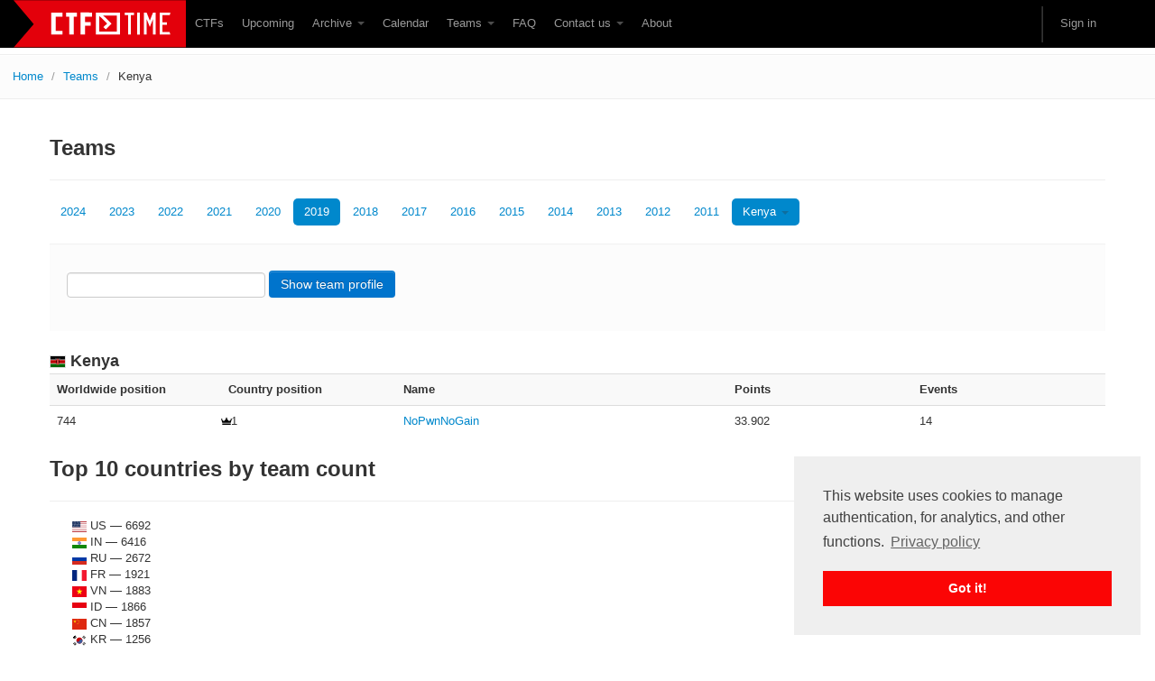

--- FILE ---
content_type: text/html; charset=utf-8
request_url: https://ctftime.org/stats/2019/KE
body_size: 6218
content:
<!DOCTYPE html>
<html lang="en">
  <head>
    <meta charset="utf-8">
    <title>CTFtime.org / CTF teams / Kenya</title>
    <meta name="viewport" content="width=device-width, initial-scale=1.0">
    
    <meta name="description" content="Capture The Flag, CTF teams, CTF ratings, CTF archive, CTF writeups">
    
    <meta name="author" content="ctftime team">

    <link href="/static/bootstrap/css/bootstrap.css" rel="stylesheet"/>
    <link href="/static/css/typeahead.bootstrap.css" rel="stylesheet"/>
    <style>
      body {
        padding-top: 60px; /* 60px to make the container go all the way to the bottom of the topbar */
      }
    </style>
    <link href="/static/bootstrap/css/bootstrap-responsive.css" rel="stylesheet"/>
    <link rel="icon" type="image/png" href="/favicon.png" />
    <link rel="apple-touch-icon" href="/static/images/ctftime-logo-avatar.png">
    <meta name="apple-mobile-web-app-title" content="CTFtime">
    <meta name="application-name" content="CTFtime">
    <meta http-equiv="X-UA-Compatible" content="IE=9">

    <link rel="shortcut icon" type="image/png" href="/favicon.png"/>
    <script type="text/javascript" src="/static/js/jquery.min.js"></script>
    <script type="text/javascript" src="/static/js/jquery.formset.js"></script>
    
    <script src='https://www.google.com/recaptcha/api.js?render=6Lfl-uUUAAAAAFgA71MPRAPNGt8xQjV2C30BsoXT'></script>

    


    <link href="/static/css/ctftime6.css" rel="stylesheet"/>

    <link rel="stylesheet" type="text/css" href="/static/css/cookieconsent.min.css" />
    <script src="/static/js/cookieconsent.min.js"></script>
    <script>
        if (document.domain != "ctftime.org" && document.domain != "translate.googleusercontent.com"
            && document.domain != "translate.baiducontent.com" && document.domain != "z5h64q92x9.net") {
            window.location.replace("https://ctftime.org");
        }
    </script>
    <!--<script data-ad-client="ca-pub-5718474707752821" async src="https://pagead2.googlesyndication.com/pagead/js/adsbygoogle.js"></script>-->
  </head>


  <body>

    <div class="navbar navbar-fixed-top">
      <div class="navbar-inner">
        <div class="container">
            <a class="btn btn-navbar" data-toggle="collapse" data-target=".nav-collapse">
            <span class="icon-bar"></span>
            <span class="icon-bar"></span>
            <span class="icon-bar"></span>
          </a>
          <a class="brand" href="//ctftime.org/"><img src="/static/images/ct/logo.svg" alt="CTFtime.org" border="0" width="191px" /></a>
          <div class="nav-collapse">
            <ul class="nav">
              <li><a href="/ctfs">CTFs</a></li>
              <li><a href="/event/list/upcoming">Upcoming</a></li>
              <li class="dropdown">
                 <a href="#" class="dropdown-toggle" data-toggle="dropdown">Archive  <b class="caret"></b></a>
                  <ul class="dropdown-menu">
                  <li><a href="/event/list/past">Past events</a></li>
                  <li><a href="/tasks/">Tasks</a></li>
                  <li><a href="/writeups">Writeups</a></li>
                  </ul>
              </li>
              <li><a href="/calendar/">Calendar</a></li>
              <li class="dropdown">
                 <a href="#" class="dropdown-toggle" data-toggle="dropdown">Teams  <b class="caret"></b></a>
                  <ul class="dropdown-menu">
                  <li><a href="/stats/">Rating</a></li>
                  <li><a href="/team/compare">Compare</a></li>
                  <li><a href="/team/new/">Create new team</a></li>
                  <li><a href="/dating">Get team members</a></li>
                  </ul>
              </li>
              <li><a href="/faq/">FAQ</a></li>
              <li class="dropdown">
                 <a href="#" class="dropdown-toggle" data-toggle="dropdown">Contact us  <b class="caret"></b></a>
                  <ul class="dropdown-menu">
                  <li><a href="/event/mail">For organizers</a></li>
                  <li><a href="/feedback">Feedback</a></li>
                  </ul>
              </li>
              <li><a href="/about/">About</a></li>
            </ul>
            <ul class="nav pull-right">
            
            <li class="divider-vertical"></li>
                
                <li><a href="#loginModal" data-toggle="modal">Sign in</a></li>
                
            </ul>
          </div>
        </div>
      </div>
    </div>


    

<ul class="breadcrumb">
    <li><a href="/">Home</a> <span class="divider">/</span></li>

    <li><a href="/stats/">Teams</a> <span class="divider">/</span></li>
    <li class="active">Kenya</li>

</ul>


    <div class="container">

    

    


<div class="page-header">
<h2>Teams</h2>
</div>

<ul class="nav nav-pills">
    
    <li><a href="/stats/2024/KE">2024</a></li>
    <li><a href="/stats/2023/KE">2023</a></li>
    <li><a href="/stats/2022/KE">2022</a></li>
    <li><a href="/stats/2021/KE">2021</a></li>
    <li><a href="/stats/2020/KE">2020</a></li>
    <li class="active"><a href="/stats/2019/KE">2019</a></li>
    <li><a href="/stats/2018/KE">2018</a></li>
    <li><a href="/stats/2017/KE">2017</a></li>
    <li><a href="/stats/2016/KE">2016</a></li>
    <li><a href="/stats/2015/KE">2015</a></li>
    <li><a href="/stats/2014/KE">2014</a></li>
    <li><a href="/stats/2013/KE">2013</a></li>
    <li><a href="/stats/2012/KE">2012</a></li>
    <li><a href="/stats/2011/KE">2011</a></li>
    <li class="dropdown active">
    <a class="dropdown-toggle" data-toggle="dropdown" href="#">Kenya <b class="caret"></b></a>
    <ul class="dropdown-menu">
    <li><a href="/stats/2019">---</a></li>
    
    <li><a href="/stats/2019/AF">Afghanistan</a></li>
    
    <li><a href="/stats/2019/AX">Åland Islands</a></li>
    
    <li><a href="/stats/2019/AL">Albania</a></li>
    
    <li><a href="/stats/2019/DZ">Algeria</a></li>
    
    <li><a href="/stats/2019/AS">American Samoa</a></li>
    
    <li><a href="/stats/2019/AD">Andorra</a></li>
    
    <li><a href="/stats/2019/AO">Angola</a></li>
    
    <li><a href="/stats/2019/AI">Anguilla</a></li>
    
    <li><a href="/stats/2019/AQ">Antarctica</a></li>
    
    <li><a href="/stats/2019/AG">Antigua and Barbuda</a></li>
    
    <li><a href="/stats/2019/AR">Argentina</a></li>
    
    <li><a href="/stats/2019/AM">Armenia</a></li>
    
    <li><a href="/stats/2019/AW">Aruba</a></li>
    
    <li><a href="/stats/2019/AU">Australia</a></li>
    
    <li><a href="/stats/2019/AT">Austria</a></li>
    
    <li><a href="/stats/2019/AZ">Azerbaijan</a></li>
    
    <li><a href="/stats/2019/BS">Bahamas</a></li>
    
    <li><a href="/stats/2019/BH">Bahrain</a></li>
    
    <li><a href="/stats/2019/BD">Bangladesh</a></li>
    
    <li><a href="/stats/2019/BB">Barbados</a></li>
    
    <li><a href="/stats/2019/BY">Belarus</a></li>
    
    <li><a href="/stats/2019/BE">Belgium</a></li>
    
    <li><a href="/stats/2019/BZ">Belize</a></li>
    
    <li><a href="/stats/2019/BJ">Benin</a></li>
    
    <li><a href="/stats/2019/BM">Bermuda</a></li>
    
    <li><a href="/stats/2019/BT">Bhutan</a></li>
    
    <li><a href="/stats/2019/BO">Bolivia, Plurinational State of</a></li>
    
    <li><a href="/stats/2019/BQ">Bonaire, Sint Eustatius and Saba</a></li>
    
    <li><a href="/stats/2019/BA">Bosnia and Herzegovina</a></li>
    
    <li><a href="/stats/2019/BW">Botswana</a></li>
    
    <li><a href="/stats/2019/BV">Bouvet Island</a></li>
    
    <li><a href="/stats/2019/BR">Brazil</a></li>
    
    <li><a href="/stats/2019/IO">British Indian Ocean Territory</a></li>
    
    <li><a href="/stats/2019/BN">Brunei Darussalam</a></li>
    
    <li><a href="/stats/2019/BG">Bulgaria</a></li>
    
    <li><a href="/stats/2019/BF">Burkina Faso</a></li>
    
    <li><a href="/stats/2019/BI">Burundi</a></li>
    
    <li><a href="/stats/2019/KH">Cambodia</a></li>
    
    <li><a href="/stats/2019/CM">Cameroon</a></li>
    
    <li><a href="/stats/2019/CA">Canada</a></li>
    
    <li><a href="/stats/2019/CV">Cape Verde</a></li>
    
    <li><a href="/stats/2019/KY">Cayman Islands</a></li>
    
    <li><a href="/stats/2019/CF">Central African Republic</a></li>
    
    <li><a href="/stats/2019/TD">Chad</a></li>
    
    <li><a href="/stats/2019/CL">Chile</a></li>
    
    <li><a href="/stats/2019/CN">China</a></li>
    
    <li><a href="/stats/2019/CX">Christmas Island</a></li>
    
    <li><a href="/stats/2019/CC">Cocos (Keeling) Islands</a></li>
    
    <li><a href="/stats/2019/CO">Colombia</a></li>
    
    <li><a href="/stats/2019/KM">Comoros</a></li>
    
    <li><a href="/stats/2019/CG">Congo</a></li>
    
    <li><a href="/stats/2019/CD">Congo, The Democratic Republic of the</a></li>
    
    <li><a href="/stats/2019/CK">Cook Islands</a></li>
    
    <li><a href="/stats/2019/CR">Costa Rica</a></li>
    
    <li><a href="/stats/2019/CI">Côte D&#39;ivoire</a></li>
    
    <li><a href="/stats/2019/HR">Croatia</a></li>
    
    <li><a href="/stats/2019/CU">Cuba</a></li>
    
    <li><a href="/stats/2019/CW">Curaçao</a></li>
    
    <li><a href="/stats/2019/CY">Cyprus</a></li>
    
    <li><a href="/stats/2019/CZ">Czech Republic</a></li>
    
    <li><a href="/stats/2019/DK">Denmark</a></li>
    
    <li><a href="/stats/2019/DJ">Djibouti</a></li>
    
    <li><a href="/stats/2019/DM">Dominica</a></li>
    
    <li><a href="/stats/2019/DO">Dominican Republic</a></li>
    
    <li><a href="/stats/2019/EC">Ecuador</a></li>
    
    <li><a href="/stats/2019/EG">Egypt</a></li>
    
    <li><a href="/stats/2019/SV">El Salvador</a></li>
    
    <li><a href="/stats/2019/GQ">Equatorial Guinea</a></li>
    
    <li><a href="/stats/2019/ER">Eritrea</a></li>
    
    <li><a href="/stats/2019/EE">Estonia</a></li>
    
    <li><a href="/stats/2019/ET">Ethiopia</a></li>
    
    <li><a href="/stats/2019/FK">Falkland Islands (Malvinas)</a></li>
    
    <li><a href="/stats/2019/FO">Faroe Islands</a></li>
    
    <li><a href="/stats/2019/FJ">Fiji</a></li>
    
    <li><a href="/stats/2019/FI">Finland</a></li>
    
    <li><a href="/stats/2019/FR">France</a></li>
    
    <li><a href="/stats/2019/GF">French Guiana</a></li>
    
    <li><a href="/stats/2019/PF">French Polynesia</a></li>
    
    <li><a href="/stats/2019/TF">French Southern Territories</a></li>
    
    <li><a href="/stats/2019/GA">Gabon</a></li>
    
    <li><a href="/stats/2019/GM">Gambia</a></li>
    
    <li><a href="/stats/2019/GE">Georgia</a></li>
    
    <li><a href="/stats/2019/DE">Germany</a></li>
    
    <li><a href="/stats/2019/GH">Ghana</a></li>
    
    <li><a href="/stats/2019/GI">Gibraltar</a></li>
    
    <li><a href="/stats/2019/GR">Greece</a></li>
    
    <li><a href="/stats/2019/GL">Greenland</a></li>
    
    <li><a href="/stats/2019/GD">Grenada</a></li>
    
    <li><a href="/stats/2019/GU">Guam</a></li>
    
    <li><a href="/stats/2019/GT">Guatemala</a></li>
    
    <li><a href="/stats/2019/GG">Guernsey</a></li>
    
    <li><a href="/stats/2019/GN">Guinea</a></li>
    
    <li><a href="/stats/2019/GY">Guyana</a></li>
    
    <li><a href="/stats/2019/HT">Haiti</a></li>
    
    <li><a href="/stats/2019/HM">Heard Island and McDonald Islands</a></li>
    
    <li><a href="/stats/2019/VA">Holy See (Vatican City State)</a></li>
    
    <li><a href="/stats/2019/HN">Honduras</a></li>
    
    <li><a href="/stats/2019/HK">Hong Kong</a></li>
    
    <li><a href="/stats/2019/HU">Hungary</a></li>
    
    <li><a href="/stats/2019/IS">Iceland</a></li>
    
    <li><a href="/stats/2019/IN">India</a></li>
    
    <li><a href="/stats/2019/ID">Indonesia</a></li>
    
    <li><a href="/stats/2019/IR">Iran, Islamic Republic of</a></li>
    
    <li><a href="/stats/2019/IQ">Iraq</a></li>
    
    <li><a href="/stats/2019/IE">Ireland</a></li>
    
    <li><a href="/stats/2019/IM">Isle of Man</a></li>
    
    <li><a href="/stats/2019/IL">Israel</a></li>
    
    <li><a href="/stats/2019/IT">Italy</a></li>
    
    <li><a href="/stats/2019/JM">Jamaica</a></li>
    
    <li><a href="/stats/2019/JP">Japan</a></li>
    
    <li><a href="/stats/2019/JO">Jordan</a></li>
    
    <li><a href="/stats/2019/KZ">Kazakhstan</a></li>
    
    <li class="active"><a href="/stats/2019/KE">Kenya</a></li>
    
    <li><a href="/stats/2019/KI">Kiribati</a></li>
    
    <li><a href="/stats/2019/KP">Korea, Democratic People&#39;s Republic of</a></li>
    
    <li><a href="/stats/2019/KR">Korea, Republic of</a></li>
    
    <li><a href="/stats/2019/KW">Kuwait</a></li>
    
    <li><a href="/stats/2019/KG">Kyrgyzstan</a></li>
    
    <li><a href="/stats/2019/LA">Lao People&#39;s Democratic Republic</a></li>
    
    <li><a href="/stats/2019/LV">Latvia</a></li>
    
    <li><a href="/stats/2019/LB">Lebanon</a></li>
    
    <li><a href="/stats/2019/LS">Lesotho</a></li>
    
    <li><a href="/stats/2019/LR">Liberia</a></li>
    
    <li><a href="/stats/2019/LY">Libya</a></li>
    
    <li><a href="/stats/2019/LI">Liechtenstein</a></li>
    
    <li><a href="/stats/2019/LT">Lithuania</a></li>
    
    <li><a href="/stats/2019/LU">Luxembourg</a></li>
    
    <li><a href="/stats/2019/MO">Macao</a></li>
    
    <li><a href="/stats/2019/MK">Macedonia, The Former Yugoslav Republic of</a></li>
    
    <li><a href="/stats/2019/MG">Madagascar</a></li>
    
    <li><a href="/stats/2019/MW">Malawi</a></li>
    
    <li><a href="/stats/2019/MY">Malaysia</a></li>
    
    <li><a href="/stats/2019/MV">Maldives</a></li>
    
    <li><a href="/stats/2019/ML">Mali</a></li>
    
    <li><a href="/stats/2019/MT">Malta</a></li>
    
    <li><a href="/stats/2019/MH">Marshall Islands</a></li>
    
    <li><a href="/stats/2019/MQ">Martinique</a></li>
    
    <li><a href="/stats/2019/MR">Mauritania</a></li>
    
    <li><a href="/stats/2019/MU">Mauritius</a></li>
    
    <li><a href="/stats/2019/YT">Mayotte</a></li>
    
    <li><a href="/stats/2019/MX">Mexico</a></li>
    
    <li><a href="/stats/2019/FM">Micronesia, Federated States of</a></li>
    
    <li><a href="/stats/2019/MD">Moldova, Republic of</a></li>
    
    <li><a href="/stats/2019/MC">Monaco</a></li>
    
    <li><a href="/stats/2019/MN">Mongolia</a></li>
    
    <li><a href="/stats/2019/MS">Montserrat</a></li>
    
    <li><a href="/stats/2019/MA">Morocco</a></li>
    
    <li><a href="/stats/2019/MZ">Mozambique</a></li>
    
    <li><a href="/stats/2019/MM">Myanmar</a></li>
    
    <li><a href="/stats/2019/NA">Namibia</a></li>
    
    <li><a href="/stats/2019/NP">Nepal</a></li>
    
    <li><a href="/stats/2019/NL">Netherlands</a></li>
    
    <li><a href="/stats/2019/NC">New Caledonia</a></li>
    
    <li><a href="/stats/2019/NZ">New Zealand</a></li>
    
    <li><a href="/stats/2019/NI">Nicaragua</a></li>
    
    <li><a href="/stats/2019/NE">Niger</a></li>
    
    <li><a href="/stats/2019/NG">Nigeria</a></li>
    
    <li><a href="/stats/2019/NU">Niue</a></li>
    
    <li><a href="/stats/2019/NF">Norfolk Island</a></li>
    
    <li><a href="/stats/2019/MP">Northern Mariana Islands</a></li>
    
    <li><a href="/stats/2019/NO">Norway</a></li>
    
    <li><a href="/stats/2019/OM">Oman</a></li>
    
    <li><a href="/stats/2019/PK">Pakistan</a></li>
    
    <li><a href="/stats/2019/PW">Palau</a></li>
    
    <li><a href="/stats/2019/PS">Palestinian Territory, Occupied</a></li>
    
    <li><a href="/stats/2019/PA">Panama</a></li>
    
    <li><a href="/stats/2019/PG">Papua New Guinea</a></li>
    
    <li><a href="/stats/2019/PY">Paraguay</a></li>
    
    <li><a href="/stats/2019/PE">Peru</a></li>
    
    <li><a href="/stats/2019/PH">Philippines</a></li>
    
    <li><a href="/stats/2019/PN">Pitcairn</a></li>
    
    <li><a href="/stats/2019/PL">Poland</a></li>
    
    <li><a href="/stats/2019/PT">Portugal</a></li>
    
    <li><a href="/stats/2019/PR">Puerto Rico</a></li>
    
    <li><a href="/stats/2019/QA">Qatar</a></li>
    
    <li><a href="/stats/2019/RE">Réunion</a></li>
    
    <li><a href="/stats/2019/RO">Romania</a></li>
    
    <li><a href="/stats/2019/RU">Russian Federation</a></li>
    
    <li><a href="/stats/2019/RW">Rwanda</a></li>
    
    <li><a href="/stats/2019/BL">Saint Barthélemy</a></li>
    
    <li><a href="/stats/2019/SH">Saint Helena, Ascension and Tristan Da Cunha</a></li>
    
    <li><a href="/stats/2019/KN">Saint Kitts and Nevis</a></li>
    
    <li><a href="/stats/2019/LC">Saint Lucia</a></li>
    
    <li><a href="/stats/2019/MF">Saint Martin (French Part)</a></li>
    
    <li><a href="/stats/2019/PM">Saint Pierre and Miquelon</a></li>
    
    <li><a href="/stats/2019/VC">Saint Vincent and the Grenadines</a></li>
    
    <li><a href="/stats/2019/WS">Samoa</a></li>
    
    <li><a href="/stats/2019/SM">San Marino</a></li>
    
    <li><a href="/stats/2019/SA">Saudi Arabia</a></li>
    
    <li><a href="/stats/2019/SN">Senegal</a></li>
    
    <li><a href="/stats/2019/RS">Serbia</a></li>
    
    <li><a href="/stats/2019/SC">Seychelles</a></li>
    
    <li><a href="/stats/2019/SL">Sierra Leone</a></li>
    
    <li><a href="/stats/2019/SG">Singapore</a></li>
    
    <li><a href="/stats/2019/SK">Slovakia</a></li>
    
    <li><a href="/stats/2019/SI">Slovenia</a></li>
    
    <li><a href="/stats/2019/SB">Solomon Islands</a></li>
    
    <li><a href="/stats/2019/SO">Somalia</a></li>
    
    <li><a href="/stats/2019/ZA">South Africa</a></li>
    
    <li><a href="/stats/2019/GS">South Georgia and the South Sandwich Islands</a></li>
    
    <li><a href="/stats/2019/SS">South Sudan</a></li>
    
    <li><a href="/stats/2019/ES">Spain</a></li>
    
    <li><a href="/stats/2019/LK">Sri Lanka</a></li>
    
    <li><a href="/stats/2019/SD">Sudan</a></li>
    
    <li><a href="/stats/2019/SJ">Svalbard and Jan Mayen</a></li>
    
    <li><a href="/stats/2019/SZ">Swaziland</a></li>
    
    <li><a href="/stats/2019/SE">Sweden</a></li>
    
    <li><a href="/stats/2019/CH">Switzerland</a></li>
    
    <li><a href="/stats/2019/SY">Syrian Arab Republic</a></li>
    
    <li><a href="/stats/2019/TW">Taiwan, Republic of China</a></li>
    
    <li><a href="/stats/2019/TJ">Tajikistan</a></li>
    
    <li><a href="/stats/2019/TZ">Tanzania, United Republic of</a></li>
    
    <li><a href="/stats/2019/TH">Thailand</a></li>
    
    <li><a href="/stats/2019/TL">Timor-leste</a></li>
    
    <li><a href="/stats/2019/TG">Togo</a></li>
    
    <li><a href="/stats/2019/TK">Tokelau</a></li>
    
    <li><a href="/stats/2019/TO">Tonga</a></li>
    
    <li><a href="/stats/2019/TT">Trinidad and Tobago</a></li>
    
    <li><a href="/stats/2019/TN">Tunisia</a></li>
    
    <li><a href="/stats/2019/TR">Turkey</a></li>
    
    <li><a href="/stats/2019/TM">Turkmenistan</a></li>
    
    <li><a href="/stats/2019/TC">Turks and Caicos Islands</a></li>
    
    <li><a href="/stats/2019/TV">Tuvalu</a></li>
    
    <li><a href="/stats/2019/UG">Uganda</a></li>
    
    <li><a href="/stats/2019/UA">Ukraine</a></li>
    
    <li><a href="/stats/2019/AE">United Arab Emirates</a></li>
    
    <li><a href="/stats/2019/GB">United Kingdom</a></li>
    
    <li><a href="/stats/2019/US">United States</a></li>
    
    <li><a href="/stats/2019/UM">United States Minor Outlying Islands</a></li>
    
    <li><a href="/stats/2019/UY">Uruguay</a></li>
    
    <li><a href="/stats/2019/UZ">Uzbekistan</a></li>
    
    <li><a href="/stats/2019/VU">Vanuatu</a></li>
    
    <li><a href="/stats/2019/VE">Venezuela, Bolivarian Republic of</a></li>
    
    <li><a href="/stats/2019/VN">Viet Nam</a></li>
    
    <li><a href="/stats/2019/VG">Virgin Islands, British</a></li>
    
    <li><a href="/stats/2019/VI">Virgin Islands, U.S.</a></li>
    
    <li><a href="/stats/2019/WF">Wallis and Futuna</a></li>
    
    <li><a href="/stats/2019/EH">Western Sahara</a></li>
    
    <li><a href="/stats/2019/YE">Yemen</a></li>
    
    <li><a href="/stats/2019/ZM">Zambia</a></li>
    
    <li><a href="/stats/2019/ZW">Zimbabwe</a></li>
    
    </ul>
    </li>
    
</ul>

<div class="well">
    <form class="form-search" method="post" action="/team/list/"><div style='display:none'><input type='hidden' name='csrfmiddlewaretoken' value='iefZc2BmjgvBjZeMNenRzsPttn1b1W9e' /></div>
        <input type="text" name="team_name" data-provide="typeahead" class="typeahead" autocomplete="off">
        <button type="submit" class="btn btn-primary btn-search">Show team profile</button>
    </form>
</div>


    <h3><img src="/static/images/sf/ke.svg" alt="KE" width="16px" class="flag" /> Kenya</h3>
    <table class="table table-striped">
    <tr><th colspan="2">Worldwide position</th><th colspan="2">Country position</th><th>Name</th><th>Points</th><th>Events</th></tr>
    
        <tr><td class="place">744</td><td></td><td class="place leader">1</td><td></td><td><a href="/team/72046">NoPwnNoGain</a></td><td>33.902</td><td>14</td></tr>
    
    </table>



<div class="page-header">
<h2>Top 10 countries by team count</h2>
</div>
<div class="container">
<ul>

<li style="list-style-type: none;">
    
    <img src="/static/images/sf/us.svg" alt="US" width="16px" />&nbsp;US
    
    &mdash; 6692
    
</li>

<li style="list-style-type: none;">
    
    <img src="/static/images/sf/in.svg" alt="IN" width="16px" />&nbsp;IN
    
    &mdash; 6416
    
</li>

<li style="list-style-type: none;">
    
    <img src="/static/images/sf/ru.svg" alt="RU" width="16px" />&nbsp;RU
    
    &mdash; 2672
    
</li>

<li style="list-style-type: none;">
    
    <img src="/static/images/sf/fr.svg" alt="FR" width="16px" />&nbsp;FR
    
    &mdash; 1921
    
</li>

<li style="list-style-type: none;">
    
    <img src="/static/images/sf/vn.svg" alt="VN" width="16px" />&nbsp;VN
    
    &mdash; 1883
    
</li>

<li style="list-style-type: none;">
    
    <img src="/static/images/sf/id.svg" alt="ID" width="16px" />&nbsp;ID
    
    &mdash; 1866
    
</li>

<li style="list-style-type: none;">
    
    <img src="/static/images/sf/cn.svg" alt="CN" width="16px" />&nbsp;CN
    
    &mdash; 1857
    
</li>

<li style="list-style-type: none;">
    
    <img src="/static/images/sf/kr.svg" alt="KR" width="16px" />&nbsp;KR
    
    &mdash; 1256
    
</li>

<li style="list-style-type: none;">
    
    <img src="/static/images/sf/de.svg" alt="DE" width="16px" />&nbsp;DE
    
    &mdash; 1252
    
</li>

<li style="list-style-type: none;">
    
    <img src="/static/images/sf/jp.svg" alt="JP" width="16px" />&nbsp;JP
    
    &mdash; 1155
    
</li>

</ul>
<p>998 teams total</p>
</div>

<script type="text/javascript">
$(function() {
    $('.typeahead').typeahead({
        limit: 20,
        name: 'teams',
        remote: '/team/list/?q=%QUERY'
    });
})
</script>



        <div class="modal hide fade" id="loginModal">
    <div class="modal-header">
        <button class="close" data-dismiss="modal">x</button>
        <h3>Sign in with</h3>
    </div>
    <div class="modal-body" align="center">
        <a href="/login/google-oauth2/?next=/stats/2019/KE"><img src="/static/images/google.svg" class="icon_logon" alt="Enter using Google" /></a>
        <a href="/login/twitter/?next=/stats/2019/KE"><img src="/static/images/twitter.svg"  class="icon_logon" alt="Enter using Twitter" /></a>
        <a href="/login/facebook/?next=/stats/2019/KE"><img src="/static/images/facebook.svg"  class="icon_logon" alt="Enter using Facebook" /></a>
        <a href="/login/github/?next=/stats/2019/KE"><img src="/static/images/github.svg"  class="icon_logon" alt="Enter using Github" /></a>
        <p><a href="/amnesia">I don't remember</a></p>
    </div>
    </div>


  <div class="row">
    <div class="span4">
    </div>
  </div>

    </div>


    <footer class="footer">
    <div class="container">
      <p class="pull-right"><a href="//twitter.com/CTFtime" class="twitter-follow-button" data-show-count="false">Follow @CTFtime</a>        <script>!function(d,s,id){var js,fjs=d.getElementsByTagName(s)[0];if(!d.getElementById(id)){js=d.createElement(s);js.id=id;js.src="//platform.twitter.com/widgets.js";fjs.parentNode.insertBefore(js,fjs);}}(document,"script","twitter-wjs");</script></p>
      <p>&copy; 2012 &mdash; 2025 CTFtime team.</p><p>All tasks and writeups are copyrighted by their respective authors. <a href="/privacy">Privacy Policy</a>.<br/>
    Hosting provided by <a href="http://www.transdata.no/">Transdata</a>.</p>
    </div>
    </footer>


    <script src="/static/bootstrap/js/bootstrap-transition.js"></script>
    <script src="/static/bootstrap/js/bootstrap-alert.js"></script>
    <script src="/static/bootstrap/js/bootstrap-modal.js"></script>
    <script src="/static/bootstrap/js/bootstrap-dropdown.js"></script>
<!--    <script src="/static/bootstrap/js/bootstrap-scrollspy.js"></script>-->
    <script src="/static/bootstrap/js/bootstrap-tab.js"></script>
    <script src="/static/bootstrap/js/bootstrap-tooltip.js"></script>
    <script src="/static/bootstrap/js/bootstrap-popover.js"></script>
    <script src="/static/bootstrap/js/bootstrap-button.js"></script>
    <script src="/static/bootstrap/js/bootstrap-collapse.js"></script>
<!--    <script src="/static/bootstrap/js/bootstrap-carousel.js"></script>-->
    <script src="/static/js/typeahead_f.js"></script>

    <script type="text/javascript">
        $('.dropdown-toggle').dropdown();

        window.addEventListener("load", function () {
            window.cookieconsent.initialise({
                "palette": {
                    "popup": {
                        "background": "#efefef",
                        "text": "#404040"
                    },
                    "button": {
                        "background": "#fb0505"
                    }
                },
                "position": "bottom-right",
                "content": {
                    "message": "This website uses cookies to manage authentication, for analytics, and other functions.",
                    "link": "Privacy policy",
                    "href": "https://ctftime.org/privacy"
                }
            })
        });
    </script>

<!-- Yandex.Metrika counter -->
<script type="text/javascript">
(function (d, w, c) {
    (w[c] = w[c] || []).push(function() {
        try {
            w.yaCounter14236711 = new Ya.Metrika({id:14236711, enableAll: true, webvisor:true});
        } catch(e) {}
    });
    
    var n = d.getElementsByTagName("script")[0],
        s = d.createElement("script"),
        f = function () { n.parentNode.insertBefore(s, n); };
    s.type = "text/javascript";
    s.async = true;
    s.src = (d.location.protocol == "https:" ? "https:" : "http:") + "//mc.yandex.ru/metrika/watch.js";

    if (w.opera == "[object Opera]") {
        d.addEventListener("DOMContentLoaded", f);
    } else { f(); }
})(document, window, "yandex_metrika_callbacks");
</script>
<noscript><div><img src="//mc.yandex.ru/watch/14236711" style="position:absolute; left:-9999px;" alt="" /></div></noscript>
<!-- /Yandex.Metrika counter -->

<script type="text/javascript">

  var _gaq = _gaq || [];
  _gaq.push(['_setAccount', 'UA-559211-27']);
  _gaq.push(['_setDomainName', 'ctftime.org']);
  _gaq.push(['_trackPageview']);

  (function() {
    var ga = document.createElement('script'); ga.type = 'text/javascript'; ga.async = true;
    ga.src = ('https:' == document.location.protocol ? 'https://ssl' : 'http://www') + '.google-analytics.com/ga.js';
    var s = document.getElementsByTagName('script')[0]; s.parentNode.insertBefore(ga, s);
  })();

</script>
  <script defer src="https://static.cloudflareinsights.com/beacon.min.js/vcd15cbe7772f49c399c6a5babf22c1241717689176015" integrity="sha512-ZpsOmlRQV6y907TI0dKBHq9Md29nnaEIPlkf84rnaERnq6zvWvPUqr2ft8M1aS28oN72PdrCzSjY4U6VaAw1EQ==" data-cf-beacon='{"version":"2024.11.0","token":"f41de5a188974826ab97e9aa03b6a713","r":1,"server_timing":{"name":{"cfCacheStatus":true,"cfEdge":true,"cfExtPri":true,"cfL4":true,"cfOrigin":true,"cfSpeedBrain":true},"location_startswith":null}}' crossorigin="anonymous"></script>
</body>
</html>


--- FILE ---
content_type: text/html; charset=utf-8
request_url: https://www.google.com/recaptcha/api2/anchor?ar=1&k=6Lfl-uUUAAAAAFgA71MPRAPNGt8xQjV2C30BsoXT&co=aHR0cHM6Ly9jdGZ0aW1lLm9yZzo0NDM.&hl=en&v=PoyoqOPhxBO7pBk68S4YbpHZ&size=invisible&anchor-ms=20000&execute-ms=30000&cb=bnrtygl0nlwa
body_size: 48699
content:
<!DOCTYPE HTML><html dir="ltr" lang="en"><head><meta http-equiv="Content-Type" content="text/html; charset=UTF-8">
<meta http-equiv="X-UA-Compatible" content="IE=edge">
<title>reCAPTCHA</title>
<style type="text/css">
/* cyrillic-ext */
@font-face {
  font-family: 'Roboto';
  font-style: normal;
  font-weight: 400;
  font-stretch: 100%;
  src: url(//fonts.gstatic.com/s/roboto/v48/KFO7CnqEu92Fr1ME7kSn66aGLdTylUAMa3GUBHMdazTgWw.woff2) format('woff2');
  unicode-range: U+0460-052F, U+1C80-1C8A, U+20B4, U+2DE0-2DFF, U+A640-A69F, U+FE2E-FE2F;
}
/* cyrillic */
@font-face {
  font-family: 'Roboto';
  font-style: normal;
  font-weight: 400;
  font-stretch: 100%;
  src: url(//fonts.gstatic.com/s/roboto/v48/KFO7CnqEu92Fr1ME7kSn66aGLdTylUAMa3iUBHMdazTgWw.woff2) format('woff2');
  unicode-range: U+0301, U+0400-045F, U+0490-0491, U+04B0-04B1, U+2116;
}
/* greek-ext */
@font-face {
  font-family: 'Roboto';
  font-style: normal;
  font-weight: 400;
  font-stretch: 100%;
  src: url(//fonts.gstatic.com/s/roboto/v48/KFO7CnqEu92Fr1ME7kSn66aGLdTylUAMa3CUBHMdazTgWw.woff2) format('woff2');
  unicode-range: U+1F00-1FFF;
}
/* greek */
@font-face {
  font-family: 'Roboto';
  font-style: normal;
  font-weight: 400;
  font-stretch: 100%;
  src: url(//fonts.gstatic.com/s/roboto/v48/KFO7CnqEu92Fr1ME7kSn66aGLdTylUAMa3-UBHMdazTgWw.woff2) format('woff2');
  unicode-range: U+0370-0377, U+037A-037F, U+0384-038A, U+038C, U+038E-03A1, U+03A3-03FF;
}
/* math */
@font-face {
  font-family: 'Roboto';
  font-style: normal;
  font-weight: 400;
  font-stretch: 100%;
  src: url(//fonts.gstatic.com/s/roboto/v48/KFO7CnqEu92Fr1ME7kSn66aGLdTylUAMawCUBHMdazTgWw.woff2) format('woff2');
  unicode-range: U+0302-0303, U+0305, U+0307-0308, U+0310, U+0312, U+0315, U+031A, U+0326-0327, U+032C, U+032F-0330, U+0332-0333, U+0338, U+033A, U+0346, U+034D, U+0391-03A1, U+03A3-03A9, U+03B1-03C9, U+03D1, U+03D5-03D6, U+03F0-03F1, U+03F4-03F5, U+2016-2017, U+2034-2038, U+203C, U+2040, U+2043, U+2047, U+2050, U+2057, U+205F, U+2070-2071, U+2074-208E, U+2090-209C, U+20D0-20DC, U+20E1, U+20E5-20EF, U+2100-2112, U+2114-2115, U+2117-2121, U+2123-214F, U+2190, U+2192, U+2194-21AE, U+21B0-21E5, U+21F1-21F2, U+21F4-2211, U+2213-2214, U+2216-22FF, U+2308-230B, U+2310, U+2319, U+231C-2321, U+2336-237A, U+237C, U+2395, U+239B-23B7, U+23D0, U+23DC-23E1, U+2474-2475, U+25AF, U+25B3, U+25B7, U+25BD, U+25C1, U+25CA, U+25CC, U+25FB, U+266D-266F, U+27C0-27FF, U+2900-2AFF, U+2B0E-2B11, U+2B30-2B4C, U+2BFE, U+3030, U+FF5B, U+FF5D, U+1D400-1D7FF, U+1EE00-1EEFF;
}
/* symbols */
@font-face {
  font-family: 'Roboto';
  font-style: normal;
  font-weight: 400;
  font-stretch: 100%;
  src: url(//fonts.gstatic.com/s/roboto/v48/KFO7CnqEu92Fr1ME7kSn66aGLdTylUAMaxKUBHMdazTgWw.woff2) format('woff2');
  unicode-range: U+0001-000C, U+000E-001F, U+007F-009F, U+20DD-20E0, U+20E2-20E4, U+2150-218F, U+2190, U+2192, U+2194-2199, U+21AF, U+21E6-21F0, U+21F3, U+2218-2219, U+2299, U+22C4-22C6, U+2300-243F, U+2440-244A, U+2460-24FF, U+25A0-27BF, U+2800-28FF, U+2921-2922, U+2981, U+29BF, U+29EB, U+2B00-2BFF, U+4DC0-4DFF, U+FFF9-FFFB, U+10140-1018E, U+10190-1019C, U+101A0, U+101D0-101FD, U+102E0-102FB, U+10E60-10E7E, U+1D2C0-1D2D3, U+1D2E0-1D37F, U+1F000-1F0FF, U+1F100-1F1AD, U+1F1E6-1F1FF, U+1F30D-1F30F, U+1F315, U+1F31C, U+1F31E, U+1F320-1F32C, U+1F336, U+1F378, U+1F37D, U+1F382, U+1F393-1F39F, U+1F3A7-1F3A8, U+1F3AC-1F3AF, U+1F3C2, U+1F3C4-1F3C6, U+1F3CA-1F3CE, U+1F3D4-1F3E0, U+1F3ED, U+1F3F1-1F3F3, U+1F3F5-1F3F7, U+1F408, U+1F415, U+1F41F, U+1F426, U+1F43F, U+1F441-1F442, U+1F444, U+1F446-1F449, U+1F44C-1F44E, U+1F453, U+1F46A, U+1F47D, U+1F4A3, U+1F4B0, U+1F4B3, U+1F4B9, U+1F4BB, U+1F4BF, U+1F4C8-1F4CB, U+1F4D6, U+1F4DA, U+1F4DF, U+1F4E3-1F4E6, U+1F4EA-1F4ED, U+1F4F7, U+1F4F9-1F4FB, U+1F4FD-1F4FE, U+1F503, U+1F507-1F50B, U+1F50D, U+1F512-1F513, U+1F53E-1F54A, U+1F54F-1F5FA, U+1F610, U+1F650-1F67F, U+1F687, U+1F68D, U+1F691, U+1F694, U+1F698, U+1F6AD, U+1F6B2, U+1F6B9-1F6BA, U+1F6BC, U+1F6C6-1F6CF, U+1F6D3-1F6D7, U+1F6E0-1F6EA, U+1F6F0-1F6F3, U+1F6F7-1F6FC, U+1F700-1F7FF, U+1F800-1F80B, U+1F810-1F847, U+1F850-1F859, U+1F860-1F887, U+1F890-1F8AD, U+1F8B0-1F8BB, U+1F8C0-1F8C1, U+1F900-1F90B, U+1F93B, U+1F946, U+1F984, U+1F996, U+1F9E9, U+1FA00-1FA6F, U+1FA70-1FA7C, U+1FA80-1FA89, U+1FA8F-1FAC6, U+1FACE-1FADC, U+1FADF-1FAE9, U+1FAF0-1FAF8, U+1FB00-1FBFF;
}
/* vietnamese */
@font-face {
  font-family: 'Roboto';
  font-style: normal;
  font-weight: 400;
  font-stretch: 100%;
  src: url(//fonts.gstatic.com/s/roboto/v48/KFO7CnqEu92Fr1ME7kSn66aGLdTylUAMa3OUBHMdazTgWw.woff2) format('woff2');
  unicode-range: U+0102-0103, U+0110-0111, U+0128-0129, U+0168-0169, U+01A0-01A1, U+01AF-01B0, U+0300-0301, U+0303-0304, U+0308-0309, U+0323, U+0329, U+1EA0-1EF9, U+20AB;
}
/* latin-ext */
@font-face {
  font-family: 'Roboto';
  font-style: normal;
  font-weight: 400;
  font-stretch: 100%;
  src: url(//fonts.gstatic.com/s/roboto/v48/KFO7CnqEu92Fr1ME7kSn66aGLdTylUAMa3KUBHMdazTgWw.woff2) format('woff2');
  unicode-range: U+0100-02BA, U+02BD-02C5, U+02C7-02CC, U+02CE-02D7, U+02DD-02FF, U+0304, U+0308, U+0329, U+1D00-1DBF, U+1E00-1E9F, U+1EF2-1EFF, U+2020, U+20A0-20AB, U+20AD-20C0, U+2113, U+2C60-2C7F, U+A720-A7FF;
}
/* latin */
@font-face {
  font-family: 'Roboto';
  font-style: normal;
  font-weight: 400;
  font-stretch: 100%;
  src: url(//fonts.gstatic.com/s/roboto/v48/KFO7CnqEu92Fr1ME7kSn66aGLdTylUAMa3yUBHMdazQ.woff2) format('woff2');
  unicode-range: U+0000-00FF, U+0131, U+0152-0153, U+02BB-02BC, U+02C6, U+02DA, U+02DC, U+0304, U+0308, U+0329, U+2000-206F, U+20AC, U+2122, U+2191, U+2193, U+2212, U+2215, U+FEFF, U+FFFD;
}
/* cyrillic-ext */
@font-face {
  font-family: 'Roboto';
  font-style: normal;
  font-weight: 500;
  font-stretch: 100%;
  src: url(//fonts.gstatic.com/s/roboto/v48/KFO7CnqEu92Fr1ME7kSn66aGLdTylUAMa3GUBHMdazTgWw.woff2) format('woff2');
  unicode-range: U+0460-052F, U+1C80-1C8A, U+20B4, U+2DE0-2DFF, U+A640-A69F, U+FE2E-FE2F;
}
/* cyrillic */
@font-face {
  font-family: 'Roboto';
  font-style: normal;
  font-weight: 500;
  font-stretch: 100%;
  src: url(//fonts.gstatic.com/s/roboto/v48/KFO7CnqEu92Fr1ME7kSn66aGLdTylUAMa3iUBHMdazTgWw.woff2) format('woff2');
  unicode-range: U+0301, U+0400-045F, U+0490-0491, U+04B0-04B1, U+2116;
}
/* greek-ext */
@font-face {
  font-family: 'Roboto';
  font-style: normal;
  font-weight: 500;
  font-stretch: 100%;
  src: url(//fonts.gstatic.com/s/roboto/v48/KFO7CnqEu92Fr1ME7kSn66aGLdTylUAMa3CUBHMdazTgWw.woff2) format('woff2');
  unicode-range: U+1F00-1FFF;
}
/* greek */
@font-face {
  font-family: 'Roboto';
  font-style: normal;
  font-weight: 500;
  font-stretch: 100%;
  src: url(//fonts.gstatic.com/s/roboto/v48/KFO7CnqEu92Fr1ME7kSn66aGLdTylUAMa3-UBHMdazTgWw.woff2) format('woff2');
  unicode-range: U+0370-0377, U+037A-037F, U+0384-038A, U+038C, U+038E-03A1, U+03A3-03FF;
}
/* math */
@font-face {
  font-family: 'Roboto';
  font-style: normal;
  font-weight: 500;
  font-stretch: 100%;
  src: url(//fonts.gstatic.com/s/roboto/v48/KFO7CnqEu92Fr1ME7kSn66aGLdTylUAMawCUBHMdazTgWw.woff2) format('woff2');
  unicode-range: U+0302-0303, U+0305, U+0307-0308, U+0310, U+0312, U+0315, U+031A, U+0326-0327, U+032C, U+032F-0330, U+0332-0333, U+0338, U+033A, U+0346, U+034D, U+0391-03A1, U+03A3-03A9, U+03B1-03C9, U+03D1, U+03D5-03D6, U+03F0-03F1, U+03F4-03F5, U+2016-2017, U+2034-2038, U+203C, U+2040, U+2043, U+2047, U+2050, U+2057, U+205F, U+2070-2071, U+2074-208E, U+2090-209C, U+20D0-20DC, U+20E1, U+20E5-20EF, U+2100-2112, U+2114-2115, U+2117-2121, U+2123-214F, U+2190, U+2192, U+2194-21AE, U+21B0-21E5, U+21F1-21F2, U+21F4-2211, U+2213-2214, U+2216-22FF, U+2308-230B, U+2310, U+2319, U+231C-2321, U+2336-237A, U+237C, U+2395, U+239B-23B7, U+23D0, U+23DC-23E1, U+2474-2475, U+25AF, U+25B3, U+25B7, U+25BD, U+25C1, U+25CA, U+25CC, U+25FB, U+266D-266F, U+27C0-27FF, U+2900-2AFF, U+2B0E-2B11, U+2B30-2B4C, U+2BFE, U+3030, U+FF5B, U+FF5D, U+1D400-1D7FF, U+1EE00-1EEFF;
}
/* symbols */
@font-face {
  font-family: 'Roboto';
  font-style: normal;
  font-weight: 500;
  font-stretch: 100%;
  src: url(//fonts.gstatic.com/s/roboto/v48/KFO7CnqEu92Fr1ME7kSn66aGLdTylUAMaxKUBHMdazTgWw.woff2) format('woff2');
  unicode-range: U+0001-000C, U+000E-001F, U+007F-009F, U+20DD-20E0, U+20E2-20E4, U+2150-218F, U+2190, U+2192, U+2194-2199, U+21AF, U+21E6-21F0, U+21F3, U+2218-2219, U+2299, U+22C4-22C6, U+2300-243F, U+2440-244A, U+2460-24FF, U+25A0-27BF, U+2800-28FF, U+2921-2922, U+2981, U+29BF, U+29EB, U+2B00-2BFF, U+4DC0-4DFF, U+FFF9-FFFB, U+10140-1018E, U+10190-1019C, U+101A0, U+101D0-101FD, U+102E0-102FB, U+10E60-10E7E, U+1D2C0-1D2D3, U+1D2E0-1D37F, U+1F000-1F0FF, U+1F100-1F1AD, U+1F1E6-1F1FF, U+1F30D-1F30F, U+1F315, U+1F31C, U+1F31E, U+1F320-1F32C, U+1F336, U+1F378, U+1F37D, U+1F382, U+1F393-1F39F, U+1F3A7-1F3A8, U+1F3AC-1F3AF, U+1F3C2, U+1F3C4-1F3C6, U+1F3CA-1F3CE, U+1F3D4-1F3E0, U+1F3ED, U+1F3F1-1F3F3, U+1F3F5-1F3F7, U+1F408, U+1F415, U+1F41F, U+1F426, U+1F43F, U+1F441-1F442, U+1F444, U+1F446-1F449, U+1F44C-1F44E, U+1F453, U+1F46A, U+1F47D, U+1F4A3, U+1F4B0, U+1F4B3, U+1F4B9, U+1F4BB, U+1F4BF, U+1F4C8-1F4CB, U+1F4D6, U+1F4DA, U+1F4DF, U+1F4E3-1F4E6, U+1F4EA-1F4ED, U+1F4F7, U+1F4F9-1F4FB, U+1F4FD-1F4FE, U+1F503, U+1F507-1F50B, U+1F50D, U+1F512-1F513, U+1F53E-1F54A, U+1F54F-1F5FA, U+1F610, U+1F650-1F67F, U+1F687, U+1F68D, U+1F691, U+1F694, U+1F698, U+1F6AD, U+1F6B2, U+1F6B9-1F6BA, U+1F6BC, U+1F6C6-1F6CF, U+1F6D3-1F6D7, U+1F6E0-1F6EA, U+1F6F0-1F6F3, U+1F6F7-1F6FC, U+1F700-1F7FF, U+1F800-1F80B, U+1F810-1F847, U+1F850-1F859, U+1F860-1F887, U+1F890-1F8AD, U+1F8B0-1F8BB, U+1F8C0-1F8C1, U+1F900-1F90B, U+1F93B, U+1F946, U+1F984, U+1F996, U+1F9E9, U+1FA00-1FA6F, U+1FA70-1FA7C, U+1FA80-1FA89, U+1FA8F-1FAC6, U+1FACE-1FADC, U+1FADF-1FAE9, U+1FAF0-1FAF8, U+1FB00-1FBFF;
}
/* vietnamese */
@font-face {
  font-family: 'Roboto';
  font-style: normal;
  font-weight: 500;
  font-stretch: 100%;
  src: url(//fonts.gstatic.com/s/roboto/v48/KFO7CnqEu92Fr1ME7kSn66aGLdTylUAMa3OUBHMdazTgWw.woff2) format('woff2');
  unicode-range: U+0102-0103, U+0110-0111, U+0128-0129, U+0168-0169, U+01A0-01A1, U+01AF-01B0, U+0300-0301, U+0303-0304, U+0308-0309, U+0323, U+0329, U+1EA0-1EF9, U+20AB;
}
/* latin-ext */
@font-face {
  font-family: 'Roboto';
  font-style: normal;
  font-weight: 500;
  font-stretch: 100%;
  src: url(//fonts.gstatic.com/s/roboto/v48/KFO7CnqEu92Fr1ME7kSn66aGLdTylUAMa3KUBHMdazTgWw.woff2) format('woff2');
  unicode-range: U+0100-02BA, U+02BD-02C5, U+02C7-02CC, U+02CE-02D7, U+02DD-02FF, U+0304, U+0308, U+0329, U+1D00-1DBF, U+1E00-1E9F, U+1EF2-1EFF, U+2020, U+20A0-20AB, U+20AD-20C0, U+2113, U+2C60-2C7F, U+A720-A7FF;
}
/* latin */
@font-face {
  font-family: 'Roboto';
  font-style: normal;
  font-weight: 500;
  font-stretch: 100%;
  src: url(//fonts.gstatic.com/s/roboto/v48/KFO7CnqEu92Fr1ME7kSn66aGLdTylUAMa3yUBHMdazQ.woff2) format('woff2');
  unicode-range: U+0000-00FF, U+0131, U+0152-0153, U+02BB-02BC, U+02C6, U+02DA, U+02DC, U+0304, U+0308, U+0329, U+2000-206F, U+20AC, U+2122, U+2191, U+2193, U+2212, U+2215, U+FEFF, U+FFFD;
}
/* cyrillic-ext */
@font-face {
  font-family: 'Roboto';
  font-style: normal;
  font-weight: 900;
  font-stretch: 100%;
  src: url(//fonts.gstatic.com/s/roboto/v48/KFO7CnqEu92Fr1ME7kSn66aGLdTylUAMa3GUBHMdazTgWw.woff2) format('woff2');
  unicode-range: U+0460-052F, U+1C80-1C8A, U+20B4, U+2DE0-2DFF, U+A640-A69F, U+FE2E-FE2F;
}
/* cyrillic */
@font-face {
  font-family: 'Roboto';
  font-style: normal;
  font-weight: 900;
  font-stretch: 100%;
  src: url(//fonts.gstatic.com/s/roboto/v48/KFO7CnqEu92Fr1ME7kSn66aGLdTylUAMa3iUBHMdazTgWw.woff2) format('woff2');
  unicode-range: U+0301, U+0400-045F, U+0490-0491, U+04B0-04B1, U+2116;
}
/* greek-ext */
@font-face {
  font-family: 'Roboto';
  font-style: normal;
  font-weight: 900;
  font-stretch: 100%;
  src: url(//fonts.gstatic.com/s/roboto/v48/KFO7CnqEu92Fr1ME7kSn66aGLdTylUAMa3CUBHMdazTgWw.woff2) format('woff2');
  unicode-range: U+1F00-1FFF;
}
/* greek */
@font-face {
  font-family: 'Roboto';
  font-style: normal;
  font-weight: 900;
  font-stretch: 100%;
  src: url(//fonts.gstatic.com/s/roboto/v48/KFO7CnqEu92Fr1ME7kSn66aGLdTylUAMa3-UBHMdazTgWw.woff2) format('woff2');
  unicode-range: U+0370-0377, U+037A-037F, U+0384-038A, U+038C, U+038E-03A1, U+03A3-03FF;
}
/* math */
@font-face {
  font-family: 'Roboto';
  font-style: normal;
  font-weight: 900;
  font-stretch: 100%;
  src: url(//fonts.gstatic.com/s/roboto/v48/KFO7CnqEu92Fr1ME7kSn66aGLdTylUAMawCUBHMdazTgWw.woff2) format('woff2');
  unicode-range: U+0302-0303, U+0305, U+0307-0308, U+0310, U+0312, U+0315, U+031A, U+0326-0327, U+032C, U+032F-0330, U+0332-0333, U+0338, U+033A, U+0346, U+034D, U+0391-03A1, U+03A3-03A9, U+03B1-03C9, U+03D1, U+03D5-03D6, U+03F0-03F1, U+03F4-03F5, U+2016-2017, U+2034-2038, U+203C, U+2040, U+2043, U+2047, U+2050, U+2057, U+205F, U+2070-2071, U+2074-208E, U+2090-209C, U+20D0-20DC, U+20E1, U+20E5-20EF, U+2100-2112, U+2114-2115, U+2117-2121, U+2123-214F, U+2190, U+2192, U+2194-21AE, U+21B0-21E5, U+21F1-21F2, U+21F4-2211, U+2213-2214, U+2216-22FF, U+2308-230B, U+2310, U+2319, U+231C-2321, U+2336-237A, U+237C, U+2395, U+239B-23B7, U+23D0, U+23DC-23E1, U+2474-2475, U+25AF, U+25B3, U+25B7, U+25BD, U+25C1, U+25CA, U+25CC, U+25FB, U+266D-266F, U+27C0-27FF, U+2900-2AFF, U+2B0E-2B11, U+2B30-2B4C, U+2BFE, U+3030, U+FF5B, U+FF5D, U+1D400-1D7FF, U+1EE00-1EEFF;
}
/* symbols */
@font-face {
  font-family: 'Roboto';
  font-style: normal;
  font-weight: 900;
  font-stretch: 100%;
  src: url(//fonts.gstatic.com/s/roboto/v48/KFO7CnqEu92Fr1ME7kSn66aGLdTylUAMaxKUBHMdazTgWw.woff2) format('woff2');
  unicode-range: U+0001-000C, U+000E-001F, U+007F-009F, U+20DD-20E0, U+20E2-20E4, U+2150-218F, U+2190, U+2192, U+2194-2199, U+21AF, U+21E6-21F0, U+21F3, U+2218-2219, U+2299, U+22C4-22C6, U+2300-243F, U+2440-244A, U+2460-24FF, U+25A0-27BF, U+2800-28FF, U+2921-2922, U+2981, U+29BF, U+29EB, U+2B00-2BFF, U+4DC0-4DFF, U+FFF9-FFFB, U+10140-1018E, U+10190-1019C, U+101A0, U+101D0-101FD, U+102E0-102FB, U+10E60-10E7E, U+1D2C0-1D2D3, U+1D2E0-1D37F, U+1F000-1F0FF, U+1F100-1F1AD, U+1F1E6-1F1FF, U+1F30D-1F30F, U+1F315, U+1F31C, U+1F31E, U+1F320-1F32C, U+1F336, U+1F378, U+1F37D, U+1F382, U+1F393-1F39F, U+1F3A7-1F3A8, U+1F3AC-1F3AF, U+1F3C2, U+1F3C4-1F3C6, U+1F3CA-1F3CE, U+1F3D4-1F3E0, U+1F3ED, U+1F3F1-1F3F3, U+1F3F5-1F3F7, U+1F408, U+1F415, U+1F41F, U+1F426, U+1F43F, U+1F441-1F442, U+1F444, U+1F446-1F449, U+1F44C-1F44E, U+1F453, U+1F46A, U+1F47D, U+1F4A3, U+1F4B0, U+1F4B3, U+1F4B9, U+1F4BB, U+1F4BF, U+1F4C8-1F4CB, U+1F4D6, U+1F4DA, U+1F4DF, U+1F4E3-1F4E6, U+1F4EA-1F4ED, U+1F4F7, U+1F4F9-1F4FB, U+1F4FD-1F4FE, U+1F503, U+1F507-1F50B, U+1F50D, U+1F512-1F513, U+1F53E-1F54A, U+1F54F-1F5FA, U+1F610, U+1F650-1F67F, U+1F687, U+1F68D, U+1F691, U+1F694, U+1F698, U+1F6AD, U+1F6B2, U+1F6B9-1F6BA, U+1F6BC, U+1F6C6-1F6CF, U+1F6D3-1F6D7, U+1F6E0-1F6EA, U+1F6F0-1F6F3, U+1F6F7-1F6FC, U+1F700-1F7FF, U+1F800-1F80B, U+1F810-1F847, U+1F850-1F859, U+1F860-1F887, U+1F890-1F8AD, U+1F8B0-1F8BB, U+1F8C0-1F8C1, U+1F900-1F90B, U+1F93B, U+1F946, U+1F984, U+1F996, U+1F9E9, U+1FA00-1FA6F, U+1FA70-1FA7C, U+1FA80-1FA89, U+1FA8F-1FAC6, U+1FACE-1FADC, U+1FADF-1FAE9, U+1FAF0-1FAF8, U+1FB00-1FBFF;
}
/* vietnamese */
@font-face {
  font-family: 'Roboto';
  font-style: normal;
  font-weight: 900;
  font-stretch: 100%;
  src: url(//fonts.gstatic.com/s/roboto/v48/KFO7CnqEu92Fr1ME7kSn66aGLdTylUAMa3OUBHMdazTgWw.woff2) format('woff2');
  unicode-range: U+0102-0103, U+0110-0111, U+0128-0129, U+0168-0169, U+01A0-01A1, U+01AF-01B0, U+0300-0301, U+0303-0304, U+0308-0309, U+0323, U+0329, U+1EA0-1EF9, U+20AB;
}
/* latin-ext */
@font-face {
  font-family: 'Roboto';
  font-style: normal;
  font-weight: 900;
  font-stretch: 100%;
  src: url(//fonts.gstatic.com/s/roboto/v48/KFO7CnqEu92Fr1ME7kSn66aGLdTylUAMa3KUBHMdazTgWw.woff2) format('woff2');
  unicode-range: U+0100-02BA, U+02BD-02C5, U+02C7-02CC, U+02CE-02D7, U+02DD-02FF, U+0304, U+0308, U+0329, U+1D00-1DBF, U+1E00-1E9F, U+1EF2-1EFF, U+2020, U+20A0-20AB, U+20AD-20C0, U+2113, U+2C60-2C7F, U+A720-A7FF;
}
/* latin */
@font-face {
  font-family: 'Roboto';
  font-style: normal;
  font-weight: 900;
  font-stretch: 100%;
  src: url(//fonts.gstatic.com/s/roboto/v48/KFO7CnqEu92Fr1ME7kSn66aGLdTylUAMa3yUBHMdazQ.woff2) format('woff2');
  unicode-range: U+0000-00FF, U+0131, U+0152-0153, U+02BB-02BC, U+02C6, U+02DA, U+02DC, U+0304, U+0308, U+0329, U+2000-206F, U+20AC, U+2122, U+2191, U+2193, U+2212, U+2215, U+FEFF, U+FFFD;
}

</style>
<link rel="stylesheet" type="text/css" href="https://www.gstatic.com/recaptcha/releases/PoyoqOPhxBO7pBk68S4YbpHZ/styles__ltr.css">
<script nonce="zni8019r68h1Kd9vNAuS2Q" type="text/javascript">window['__recaptcha_api'] = 'https://www.google.com/recaptcha/api2/';</script>
<script type="text/javascript" src="https://www.gstatic.com/recaptcha/releases/PoyoqOPhxBO7pBk68S4YbpHZ/recaptcha__en.js" nonce="zni8019r68h1Kd9vNAuS2Q">
      
    </script></head>
<body><div id="rc-anchor-alert" class="rc-anchor-alert"></div>
<input type="hidden" id="recaptcha-token" value="[base64]">
<script type="text/javascript" nonce="zni8019r68h1Kd9vNAuS2Q">
      recaptcha.anchor.Main.init("[\x22ainput\x22,[\x22bgdata\x22,\x22\x22,\[base64]/[base64]/[base64]/KE4oMTI0LHYsdi5HKSxMWihsLHYpKTpOKDEyNCx2LGwpLFYpLHYpLFQpKSxGKDE3MSx2KX0scjc9ZnVuY3Rpb24obCl7cmV0dXJuIGx9LEM9ZnVuY3Rpb24obCxWLHYpe04odixsLFYpLFZbYWtdPTI3OTZ9LG49ZnVuY3Rpb24obCxWKXtWLlg9KChWLlg/[base64]/[base64]/[base64]/[base64]/[base64]/[base64]/[base64]/[base64]/[base64]/[base64]/[base64]\\u003d\x22,\[base64]\x22,\x22QTLCnwTCicK1WVISw7ZJwqpnP8OWJEVGw4HDm8KSw7Asw5vDtFXDvsOjARQlWzsTw4ozVsK5w7rDmiEDw6DCqxIgZjPDosO/[base64]/DmiA8U8KxCWbClF1WDwU7wph6T0wITcKcDXdZQWlkYG1pWBo/McO1AgV/wq3DvlrDp8KTw68Aw7PDgAPDqEFLZsKew6fCo1wVMMKELmfCucOvwp8Dw7TCsGsEwq/[base64]/[base64]/DsUIKDSDCqERfDcOPwqkNCgQXUj7DsMKxAkZAw7jCsiPDssKNw58sIGjDicO8F1LDmxMwb8KwF0Qlw4fDu0fDhsOvw6B8w5odG8O3fUbCv8KYwpRuWkDDnMKXUT/DhcKkbsOfwqbDkTwPwrfCjH5aw6I2H8OGCE3Dn13Doz3CssKkDMO+wos7W8KYPMOsO8OYFMKcW0DCkhNnesKZfcKeVgcAwp3DqsOrwrI1L8OPZl3DgsOww4nCo2wDdcOSwoB8wo8sw4jChk0lOsKpwoZ/[base64]/CryTCpWRawphWw5nDmzrDkysMwplEw63CgSPDl8OBeHTCrnTCkcO5wpTDsMKKIWfDvsO5w4ImwqrCv8KRw6HDngx8Hwsuw75gw5gAIyPCkTwmw4rCtMOZOmkcR8K/woTCslUWwr8tAsK2w4kKQmfDr0XDnsOjEMK4SE0JN8KWwqAywrTCtgZrL0M5AixDwqLDvkkWw4g0wqFrOkDDvMO/wp7CqCA8W8KtVcKPwpM4b1kdw60RJcKAJsK4e30SDGzDrsO0wpfCl8KMIMOfwq/Ct3U7wpHCs8OJZMOewrQywpzDmUhDwobCh8O1U8K8PsKWwqrDocKnOsKxwrZfw7rCtMOUdzNFwqzCn3wxw6AFNTBFw6zDtSnCnmXDo8OVWx/ClsOFbXNnZnkNwqwOMREWQ8KhanJXHEoCdAl0C8KGKcO1MMOfK8KSwrFoKMOQPsKwUR7DrMKCDwTCs2zDicOQXMKwdH1wU8K+Tw7CkcKaWMK/woUpQsOyN03DslFqYsKawpHCrQ7DtcO6VSYiCErCnzsNw4AHI8K1w67DtG13wp84w6PDlB3Ch0zCjGjDk8Krwo14OMKjM8Kdw65cwo3DiSnDhMKqw53DjcO4AMKzTMOkFhQPwpDCnxfCoj3DoXJww6dZw47CrMOjw5p0KsK9XsO/w6bDpsKFWMKhwpbCk3PCk3PCmTnCm257w7dNWcKjw5ddY3wGwp/DkHhPUxrDgQbCkcODRGtOw7nCqQ7DsnQaw69VwqXCgsO0woJKR8OlLMKnVsOzw7YNwoHCuyU8D8KAPMKsw7/CtsKmwqvDpsKYTcKCw6fCq8O2w6XCscKbw6g7wolWcwkdFcKQw7DDp8OeDUh3MlI0w5MLIhfCicOZIsOqw5TCrsO5w4fDl8OEJcOlKiLDkcKVEMOhVQPDgcK2wrxVwrzDsMO3wrXDpD7ChVbDkcK9egzDonTDsnxqwqLCrcOtw48Wwr7CvMKcP8KHwo/CrcKEwq9IfMKFw5PDpzHDvH7DnQzDtDrDtMOAecKXwqDDgsOpwp7DrMO0w6vDkETDucOhMsOQXTjCncOHPsKqw7AoOUZaD8O2dcK0UicjT2/[base64]/CgcOvw6DDrUoJw5HDs37DpMKiwrXCuEzCgTctG14rwovDshvCpGZaRMOdwp0CPD/DrA4YScKMw6TDjUViwrLCuMOadz/CgG/DqcOUdMOxZEHDmcOGBSsgbUc4WlNxwozDtwzCrHVzw4fCqTbCiR8hBcKcw7fCh1/DkEpXw6zDiMOfIxTDo8O5ecOLBlA7dG/DoAhfwqA/wrzDlS/DmgQKwofDksKCbcORM8KEw73DnMO5w7RoIcONMMO0IXLCrTXDv0A0Og3ChcONwrgMTVtXw6HCtVE1fifCgHUyNsK0U0xaw4fCgRbCtUMEw593wrVgJDPDi8K/FVcXOWFcw77DgkdwwpHDnsOmXj/DvcK9w7LDkhLDt2/CjcOXwp/ClcKJwpk7Q8OgwrLCqRjCvlXChl3CtC5Hwqh3w7DDqjbDiQAaK8Kbb8Kewopkw5VdGSfCpjZtw5lhJMKqLVNVw6QnwqBawoxhw63DkcO0w4LCtMKJwqUgw7FOw4rDlsKJXTzCtMO4bcOowq4TUMKMTVlrw5Vyw73CocKtBQ1Kwq4Gwp/[base64]/DnQzDgcOgwpTDsMKjw7A4fcK/w7BLFADDr3HCunvClhLDiRowN3XDrMOKw4PDjcOXwpHClUl2SGHDkF1nV8KTw7vCq8KdwrLCiS/DqjwNfGERB1NnYXbDh2jCscK9woPChMKECsOQwrzDu8OdJkHDrkPClGvDscO+ecOKwrDCucKtw43CuMK+GCBOwqVUw4TDslZhwqHCgsOVw5Edw65KwoLDusOdeSnDgX/DvsOXw5wRw68SYcKaw5vCiFTDqMOaw6PDr8OLeALDq8OLw73DiS/[base64]/DkB8lc37CmMOFL8KDw4DDpsKgIsOiw5sUwqg+w6PDkCRdUQLCt0XCuBRzPsOCVMK2V8OPEcKwdMKjwrQawpzDlivDj8OpTsOUwo/CvHLCk8O7w5EoelQkwpc0w5HCiUfDsxnDmDBqeMOJB8KLw7xOHcO8w40nFRHDi3JowqvDtx/Dk2BiexjDn8OSE8O/OsKjw503w7c4TsOcGWNywoDDj8OKw4/Ds8KEcUI3B8O7TMONw77DncOoGMK2IMOVwo1uAMOCVMOLUMOJNsOiesOCwr/DrQB0wpciasO0LioxYsKAw5/DhADCh3BQw7LClVDCpMKRw6LDlDHCjsOCworDvsKVf8KADRbClsKVcMKND0EXdGItaBnCvT9Ywr7DuyrDqWXCo8KyVcOtcxcxLSTCjMKHw5kLWD/CmMKlw7DDmsO6w5x8AsOuwpMVVMKKEsKBQcKww4PCqMOtE3rCmnl8TFAFwr8fbMORdHtaZsOgwpnCkcKUwpZ+JMKWw7fDlTEAwpPDm8Kmw73DgcKVw6pvw5rCvAnDtUzCo8OJw7XCkMOJw4rCj8OTwqXDiMKHZ1BSL8KLw44bwp0GUzTCqXDCkMOHwqTDisOWb8Kswr/CvcKEIFA6ECoKUsKXdcOsw6DDmFrCshcgwqnCq8K8woPDpyLDhwLDoiTCg2nCukMKw7oOwqMmw7howrbDiBg5w452w7XCrcOcLcKKw5EeccKtw7bDqGbChHtQSEtjEcOtTXbCq8K0w6J7eS/CqcKSA8O0OA9UwqlaW3FhZjtqwrkmQTtlwoZzw7dxH8OZw6laIsOPwrHCug4nccKOw7/CrcOhF8Kwa8OXfknDkcKOwoEAw6lTwqpeacOKw5k9w4LCv8KnScKCNRvDocKSwpLDocOGdcOtAcKFw4Uzw5hGbl4uw4zDgMOxwqHDgz/DsMOvw6Mmw5nDm0bCuTIrCsOgwq3Dpx9QHG7CnldtGMKsE8KBBsKbDg7DugpwwqzCosO9H1PCoWw8W8OuKsOEwoU2Z0bDllFkwq7CuzR2woXCig1ESMKvQsK/[base64]/wogOwp/CozzDmRFJKMKsw4vDusKiwrIsEljCrnHDlcOBwpt1wqIkw6dhwpkSwoovdCDCujAfWiUNLMK2W2TClsOHeFbCvUMfPHhOw5gew47CnnACwrwmNBHCmS1nw4fDkwtTwrbDp0/CkXcef8OFw77CoGQywrrDl2pNw4waFsKTU8K8b8KxLMK7AMK2CE50w59Tw6jDjik6MBxBwqLCusKZNy1Dwp/DjkYvw6o/w7bCgA3Cmn7CsV3DvMK0F8KPw7I8w5AJw4UaB8OWwoDCpmsuR8OxVDnDoWTDkMOYWj/DsBFqFmJpfsOUJT8bw5Ayw6HCtixFw6bDvsKcw5/CvQ0gLsKEwqLDiMO1wplUwqYZLGAvYQ7CpQXCvQnDm3zDtsK0AMKkw5XDlRXCuT4hwowyR8KeblHDsMKgw6PCjsKTAMK4XAJSwpdmwpgaw4Y0wr0RYMOdD0dnaChzRcOADVvCgsKIwrR1wrnDrghFw4Yzw7k7wpNJc3NBP3EoFMO0cC/Cv3fCocOuRGxXwo/Di8O6w6k1w7LDj2kjchYRw4PCj8KBGcOAOMOXw7B/URLClzXCgDREw7ZUbcOVwovDrcOCMMKDVyfDusKLFsKWBsKbK2rCl8OXw5fCoELDlQF7wq4UdMK0w4Qww6jCkMKtNTTCg8OswrE5LABww7M0QDEfw4ZDScKdwozDvcOcU1UpNj/Dh8KKw4fDpDPDr8OAZMOyICXCosO9EErCilV/Jyp+YMK8wrDDk8OwwrfDvzUvPMKpOWPCnG4RwpNywrrCiMOOOwp8GMKWY8O2RBTDqSvDgcObGnh+T0YwwpfDmFjCk2PCjhLCp8O7JsO+G8KewqXCoMOxGTJowp3CtMOoFC1cw6bDgMO0wrLDkcOHTcKAZmJ4w6UJwqkYw4/Dt8O6wp8pKWXCuMKqw4MiYn0ZwrN7dsKrTVPCn2pfX25lw65pWsKXQ8KIw4pSw5tYVcKFUjQ1w6x/[base64]/J8KXEGHCgwDCvcOnwqtqbcKeTcOLwq9NwpNgw4LDvTlFw7Q8wrBRY8OaMkcBwpTCksK0EkfClsO1wpBNw6tLwp4VLG3DvXfCvnjDpwJ9JitEE8KOMsKLwrEUEBHDnMKXw4zCvcKdVHbCny3DjcOAOcOVGiDCgsK9w48mw4AiwrfDuHcJw7PCvQ/CusKKwo5IGQVRw7opwpHDqMOPfj7DrDLCscOtcMOMSDdxwqrDvQ/CsCwFBsOlw65NQsKke1Z/wrosesKgXsKPZsOEJRVnwokWwo/CqMKlw6HDrMK9wrZgwqrCssKJZcOBOsOrI03DoWHCil3DiW0nw5PCksKMw7U5w6vDucKqd8KTwrF4w6nDjcKAwqzDvcOZwpzDoFvDjSzCgCYZdsKyMcKBbz1QwpRxw5hvwrrCuMOBBX/DqG5hFsORJwDDi0MvB8OGwqLCucOnwpDDj8OgDVzDh8KJw44bw77Dgl/DrhEpwpbDvkoXwqHCr8OMXMKpwrTDkMKxKykZwq/CvRM0KsOBw44HBsOXwo5DU38sFMOPQMKackbDgjRMwoFvw6HDuMKqwq0AFcKgw4TCjcKZwrPDmXPDuUhgwpXDkMK0wqLDmcKcYMOiwpw5JFVLS8Oww4jCkAwnMjHCt8OaHStlw6rDtUlzwpxDVsOga8KJesO/[base64]/w6XCnBvCgzFyUcOIw6PCnSrCksKVQcOafcO2wqluwqF4ER0Aw5/[base64]/CkwMAw7jDgVvChWsYEcOUw5swwqzCgnc9JEDCksKkw4lfJMKCw6DDo8OpRsO6wpwkIhDCv2rDrRJKw6DDvVkOfcKQB2LDnVhHw6ZdRcK5G8KINMKLVGZdwrU4wqFaw4cCw4BLw7HDg1QnXzIZMMK+w7xMAsOhwrrDicOuTsKFwrvDpVZ8L8OUZMKQV3XCryV9wotEw6/CuEJXUD1xw5bCnTo9w61tFcO6esOUIRdSASZ5w6fCrHJVw67CmUXCuUPDg8KEa3rCgVcJPcOMw7Rxw5cEG8O/CVMjSMOpZcKrw6JNw58cOwoUesO6w6PChcOSIcKZICLCpcK4EsKdwpPDt8OGw70Xw5rDn8O7wqRCLzsxwq/CgsOWXi/DvcOqZsKwwp1xBMK2dgkIPC7CnsOrCMK+wp/Cs8KJRXHChXrDjG/CgRRKbcO2BcO6wpTCmcOVwqx5wqRCfUdjOMOkwrIkEcOHdwjCn8KIXlzDlnM3Q2JCBQrCvcKCwqQXCGLCtcKyfGLDvl/CnMKDw5Fid8OxwpHCncKIdcOyFUbClMK/wpwMwprCkMKTw5fCj1PCnV4Zw5gIwoMdw6fCrsK3wpbDksKbY8KONsKow5VNwovDvsK0wrVDw6HCoHoeMsKfSsODZUzCh8K/LHrCmMOEw5U2w7VxwpJrBcOzR8ONw7gUwo/[base64]/w78KwrZdSDVPwoA3w53DoMOgZ8K/w4o0woo4MsKBwpXCnsO1wqsmJcKMw6laworDoFnCsMOKwp7Cg8K5w7cRLcKSc8KCwovCqBXCnMKrwqwNMC0oTVTCu8KBVVkPBMKIXXXCu8OBwqTDkzNTw53DjXbCpFzDnjtaN8KCwo/CjnNrwq3CrilqwrDCl03CtMKmCUg1w53Cp8KiwpfDtEnCtsOHNsOyYgwnPyF6Q8Opwo3Dtm9kTRfDmMOYwrrDlsKAYsOaw6VwbGLCr8OcWHI/w6nCrsKmw6Bxw7Naw7DChsKlDGxZecKWAMKpw5vDpcOOS8K1wpI5f8KUw53CjCxUKsOOQ8O5XsOic8OlciHDlcKOTGNCARpGwp1AOx95LMOLwqledhBzw7Atw6PCgyjDsFdawqNfc3DCh8KNwrB1OsOswpEjwprCqEnDuRRBO3/CpsKbEMOUN0HDmn3CsRYGw7HCqUpLD8K8woFkTzbDoMKrwqfDg8OTwrPCrMKvWcOPMMK9UcOjbMOhwrRGXcKney41w6vDn3XCq8OJRMOXw5RieMO8H8O8w41Dw68Ywr/CnsKbdgvDiRvCqTEmwqvCrFXCnMOjScKWwq83QsKKAGxFw5IWdsOsNzAUZXpewq/Cn8K6w7rDtVIHdcK/[base64]/[base64]/CrArDlm4EwrxVwq5Rw6hIw5zDgsOxw4TDvsKxezzDoQsAZkxXJCccwqppwocKwq5ww4lcBwHDvDDDhsK2wqMzw7xlw4XCtxQdwozChQ/Dg8Kvw5fCvVXDrAzCqMOfRBpEKcOqw614wq/[base64]/DjsKYKMOdwoHCscKfGcK7VwZYZ2jDl8OJCcK1ImUvwrZbw5nDsSgewo/DjcO0wpEdw4Zqckc0JiwWwoRJwrHCiWY5bcKIw6/DpwIjJxjDojBUFMOKPcKKLDPDtsKFwq1JCMOWJnB+wrQlw6nDtsKPKA/DgUvCncKCFXsGw7HCj8Kaw6XCjsOcwrrCvVUswq3Coz3ClsOPBl55QjsswqvClMKuw67CqcKew4MXcAU5fV8TwpHCt07DsnLChMKiw4nCnMKFS3bCmEXClsOKwpTClMK/w4IUPRPDlUk/[base64]/DoMKTwr0zA8OHwpjDr1TDg8OYc1hjScKnZcOEw7DDkMK5wqpNwpHDn28Hw4rDv8KOw64bHsOIXcKWb1XCiMObF8K7wqMdLQUPecKjw6RdwrJADsK/BMKGw6/DgBDCj8KxVcOjb3PDtsOFUcK/M8OLw45Rwo3ChsKCWBAGTsOEZzoAw4xmwpdSWDUYaMO9TD9PdMKKNQbDn2jCtcKFw59Fw5bCssKuw7PClcK2eF8hwop5bsOtIgzDgsOBwpIqYkFMw53CvjHDjDMXa8Oiwr9Kwq9rUcKkasOSwrDDtWwbWAlQc2zDuXjChFbCn8Ofwq/[base64]/wozDjw5Nw4vDvsOswpRgRCXCq0cPw5DCrlTDkHnCkMOeHsKaUsKkwpDCusOYwpPCv8KsGcK+w4fDmsKKw69mw5pYMgI8f0Q0VsOvWSbDosKCe8Kuw5VcIVxqwpFyPMOkBcK9f8O2wp8YwoF1BMOKwpRneMKiw7Egw7lHbMKFfcK1KcOAHT9ywpPDuljDhsOFwq/[base64]/Cr8KOwrnDv8OFEhI7TVDCo3dhwq7CowzCssOJCcOODsK/U0ZUF8KjwqzDjsOcw5ZVL8KEWcKZfcO8AsK4wpp7wo8zw5nCs0oNwqLDjnV9wrXCmwxqw7PDinFGbz9QRMK2w6M9IcKJO8OHXsODH8OQDnQPwqRLDzXDrcK4wqjDk0bCjU5Uw5p+NcO1DsKowq/DqkNtRsOMw6zCmRNLw6/CosOGwrlWw4vCp8KDLgzCi8OXZX4mw7jCvcKXw5MZwrsDw4/DlCprwobCmnNgw77ChcOnEMKzwqchc8KQwrdyw74Qwp3DtsOEw45gBMOcw6PDjsK5w7gvwp7Co8Ojwp/DjEnCsmAvDUTCmE5IdW1sLcOQbsKdwqwewpwhw5vDlBEdw5s/wrjDvyXCq8K6woPDscOILMOnw7l7wqp+E354A8ORw4Yew4bDjcOxwrTCoFrDm8OVN2MpYsKbLhxnfCgGTTnDkjoXw7fCvWoOUsKsCsOEw5rCmFLCpzMJwoktV8OQCC5Vwol+AHrDh8Kpw4xwwpNYeXjDkHwSLcOXw4x4GcOGN03CgsO7wqrDgh/DsMOOwrFpw79wfsOnNcK0w5XCscKRIAHDhsO8w4HCiMOAFAvCsVjDm3ZfwqIdwovCiMKuLXrCiSjDqMKxdBjCnsODw5dfAMK9wot9w4kkRScpZsONLTvCuMKiw4BUw7PDu8K4w6w0XyTDmXzClS5cw4NjwrAyPCgPw792JDbDsSlRw6/DisOJDyZ8wos5w7oKwpHCqxjDnxPCo8O9w57DmMKNEAl1S8KwwobDhDfCpRcYIcOwHsOuw4hWK8OrwoTDjsKBwrnDscKzIQNCcSzDilzCucOmwojCozA7w4LCpsO7By/CoMKWasO3IMOwwq7DlC7ClQZjZFXCs2oYw4/[base64]/bsOiwrAOwrkLRMK8wpXCjsKVKsK0wqczPBnDu25FCsKbfhnCs346wr7Cg2MHwqZkDsKUamrCjAjDk8OPSVjCgVomw6hYecOgEMK/Ugw7QHjCunfCksK1UnTCmGHDvn0fAcKcw406w6/CvMKPdgBOLVULPsOOw5HDmsOJwrfCrnZhw71JTXvCjcOQJWfDncOjwoskNsOmwprCvAYIccKANGzDqA/CtcKWCTBhw5FGbnTDkiwowp7CoyjCr0RXw7R2w7HDoFUmJcOdBMKQwqUrwoQWwrZ2wrXChMKSwrTCuBLDn8O/YlPDt8KIM8KLc1HDjSc1wokiHMKaw4bCtMOzw7dDwq1Mwo0xbQvDsyLCgiEQw6nDrcONb8KmAH0qwowKwr7CsMK6wojCtMK+w67Cv8K3wpl4w6BiGicHwrEsLcOnw7vDtAJFPxNIW8OXwq/DocOzFU3DrEvDllFTNMKQwrDDmcKkw4HCiXkawr7CnsOMScOxwowjEAbDh8OWVhREwq/Dgh7CohlxwqY4H2BFF3/DnE3DmMO+LAbCjcK1woMSPMKawqzDvMKjw4fDhMKVwp3Cs0DCoWnDt8K/enDCgcOlaEDDp8ObwqbDt1PCmMKVQyXDq8K2PMKpwobCkFbDuAp/[base64]/DncK0BMO7wqs7wq9pSsOXw5vCi8Ocw63DqsKnw7bDqgc8wo7CuCRFABfDtyfDpgZWwoHCm8OKHMOJwrvDksK5w6w7Z0nCgxvCt8KTwr3Cgz5NwqcsXsOzw6DCt8Kqw4TChMKaLcOAWcKbw5/[base64]/asKzw5hOWUJkXFTCvUACwprDkD7Dm8OQam/DlMO4FcOhw7rDq8OpIsOoM8OGRGfCtMOLbyRMw7EwRMKtPMO2wozCgjoKBXPDixcVw5Jyw44MfDJoRMKSWcOZwoIgwrIGw692S8KKwqhDw5VDQMK1N8OAwqRtw73Dp8OlMVAVAhPCpMKMwqzDmMO5wpXDg8KbwrY5I2/DpMO9W8Kcw4TCnBRhTcKOw4hWOk3CpsOewr3DrmDDncKPMTfDsVXCskxLeMOQVgLDvcKHwqwVwpnClWApA3FiNsOxwpoIDcKtw7UHZ17CtMOwX0vDhcOdw6VZw5PDrMOxw7RQOCspw6nCpG9cw45LVic3wp/DhcKMw4XDoMOzwqc9wqzCpykEwqfCp8KVCMOjwqZTb8OJIgXCuljCn8KDw7/DplJfZcOpw7cpHGwaXn7DmMOqaHHDl8KDwpdWwoU3aHPCijZBwqDDkcK+w7XCscK7w41CQF0kckMDXzPCocOQc0J+w57CtBDCgH0UwqkJwqVlwqfCo8OAw78uwqjDhMKhwqnCvUzDq23Ctz1fw7M9H23Cp8KTw5HCoMKpwpvCnsO/V8O+ecOkw4DDol3CtsK1w4BXwrzCgiRKw6PDtcOhQDgTw7/ClHfDhVzDhMOhwpzDvEUFwq8NwprCgcOreMKfYcO2J05VDX8ScsKdwoIGw40oZkIaFcOXaVE/PwPDgWlgE8OCbg9xDsKPclDCg1zDmU1gw6A8wonCq8OHwqpBwpXDpWZIdjxgwrfCm8ONw6nCgGHDsy/CgsOqwpEYw7/CijEWwr/CsibCrsKBw4TDlUkOwrQtw6Blw4zDjUXCsE7DsFvDjcKZNUjDssO6wqLCrH4Pw45zBMKPwp4MEcOXfcKOw4bCvMKxdinDuMKCwoZXw7xmwofCigpUIHLCrMOjwqjCkAd6FMOHw5LCuMOGQynDoMK0w45GY8Kvw4JWaMOqw5EsKcOuUT/[base64]/[base64]/Cg8KnJMKwH8O1wprDkEdBwqHCpxDDkcOswpjCjMKlCcKfHQcow67CiXtWwqYEwq9Oa29IbWTDicOrwq9XTjZMw5LCmwHDjw7DohYiFUhKNSs2wo9qw7nCv8OTwoXCiMK6ZMO5woRFwqcDwppFwqPDlsKZwonDvMK5KcKUITggXm5NccOZw4dZw6Uzwo04wqfChj0/QGVVbMOaN8KqVEnCgcOZelNxwo7CvsOQw7XCt0fDoEPChcOCwpTCvMK5w60/wpDDkMOew5/CkSt1EMKywqfDrMKJw7ABSsOVw7nCtcOwwoA5DsOJEADCrk14woDCocOHZmvDnDlGw45aVgZ6VUjCisOyQgwRw69UwpoAQDNTaGUKw5nCqsKow7trw4wNKnINXcKIITFMbMOwwrjCl8KGG8O9f8OzwonCmMKjJ8OhJMKMw6Y5wpYCwqrCqMKpwr0/wrIgw7DDncKAIcKnesKERRzCjsKWwr4JAgbCqsOeHy7DuQbDkTHClH4QLALChxXCnnJDLBVxScKTN8KYwpNPZGPDug8aAcK3cSBDw7saw6bDkcKGB8KWwonChsKHw5V9w6BIG8KdOmDDr8OEecO5w5/[base64]/[base64]/DTTDgmhcfSEFQ8OSw7RZwpzDuR7DhMKCDMKPdsOLG1BnwqAabmY3A3lrwqx2w5nDgMO5eMKPwrLDvRzCkMOUIcKNw6Vjw7xewpICImpISj3DoylqdMKHwotyTW/DjMOHdBlfw5J/[base64]/[base64]/DtcK0w43DiUxrw6sLGFvCvBMBwrvDtibDrkF7wqPDth/DiQ/Cl8K9w78eP8O7aMK+w4jDk8OPalwCw7TDicOeEAQIcMORQRPDjhxXw6nDnUZPPsO1wqFTGjrDqFJSw77DtsOhwpYHwo9qwq/DhMO/[base64]/DgGUawod9wp7DgXLCpFLCnMKQXcKuVhTDv8OxKMKXUcOUDAPCmMKuwo7DvF5dWsOUOMKZw63DuxXDlMO5wqPCrsKYTcKvw5PCi8Orw6zDtiUPHsKlL8OHAAVOY8OiXwHDrjLDk8KCQcKbRMOjwqDCkMKJGgbCrMKswpjCtTcYw5vCn05sdsO/QS5jw4nDsAjDp8Knw7rCvcO8w7snLcOOwrbCosKuHcO5wo49wpnDqMKUwoTCgMKTS0Yiw6FWL0fDhgfDrVPChDHCqVjDl8OyHQgpw7PDsVDCg0M4YTDCkcO/DcOSwo3CqcKlHMOnw6vCtcKqwogQawkbFxciD1w7wp3DjsKHw6/Dvk1xaRI3w5PDhShEDsOoW0Y/dcO6ew5scA/[base64]/[base64]/DuSsPwpouw582YcOkwr0/ej57wq3DpAfDgcOsb8KeMHfDp8Khw5nCnk0Nwro1VcOsw6o7w751M8KmdMKkwohVBWwFZcO6w79aC8K6w6PCosKYKsKSHcOmwrHCnUINPSYmw4VzUnvCnQzCrXdewprCph9PWsO/woPDs8OdwoEkw7nCuWADN8KHS8OAwrlOw5fDrcOEwpnCvcKgw7jCiMKUay/Csix2bcK/PU1mQcOpIMO0wojDgMOoVSXCnVzDugTCsj1Hwo1Jw7s5I8Oww6vDtHgNY28/w6sABg15w4vCmGFhw4odw7hWw6VvG8OnPUI5wovCtFzCh8OawqXCiMKBwo1JOTHCpkEcw6DCisOsw4EvwrtdwpHDtDzCmkDCk8OYBsO9wpwfcDh1eMO/QMKjYDg0T3xZSsKWFMOmDcOQw5pcEQZxwonCisOAUMOXBsK4wpHCs8Ohw5fCkkrDoWUBdsOaBMKvJMOdB8OZBcK1w5w5wqB0wqnDt8OCXBtGVMKmw5LCmFDDq0h8OcOuEzEfEE7DgWA7EkXDjCvCs8Olw7/CsnFuwqPCpEUzYlBFWsOtwpkPw45Fw7pfHm/CiHJwwopcTQfCvFLDpjXDr8O9w7DCnTVWLcOPwqLDrcKGLXAQSVxBwoceasO9w4bCr2F5wpRZURcIw5VRw4LCjxEdezt4w7RcVMOcDMKHwqLDocKtw6R+wr7CsybDgsOXwpoyIMK3wqxUw6djO1B3w5IJcMKeExDDrcK/cMOVZcOpecObIcO7Vx7CusOkF8Oaw6EZCxE3wozDhkXDogbDt8ONHD3DumAsw79tN8K2wrNsw5huWMKEPsOICgQ9FwMZw4Iyw6bDlTvDhww/[base64]/w6BYw4Epw7XDqsOvFsKeUcK1wonCncOvwq9xf8OTGwPCi8Khw6XCt8KIwo03O2bDnAnCusK8Fic+wpzDncKmEkjCi2jCuGlNw5LCmMKxfSgWFmQvwqoyw7/CoTgSw59beMOWwoEBw58Kw5DCkgxJw4Rjwp7DmG5lE8O+F8OhQjvDkERzCcO5w6I9w4PCnxEVw4Nkw6cGBcKvw6Faw5TDjsKjwoVlSlLDoETCmsOcaUTCucO6HEjDj8K3wrsCZjQjPABMw7UXR8KJH3paC3cYGcO2KsK3wrRBbzvDpWU+w5BzwrRDwrTCh2/Cr8K5R0MlLsKkOXB/HU7DlntsA8KSw4YyQcKydUXCpx4xMiHDpcOgwojDosKyw4TCglLDm8K4Pm/Co8KOw7bDncKcw7x9L1pHw51hB8OCwohdwrFtdMKUMm3DucOkw63CncOBwrHDmVZkw5AnYsOswqjDvXbDs8KsNMKpw4phw4R4w6B4woxfdmnDklA2w68GR8Ovw61lF8KxZMKeEDJ4w57DuD/[base64]/Cp8OjbcO8w5dww4/[base64]/Dll8zZ1tGwpPCpzbDsjTChitZwoHCkCTCnXwywrMLw7LDugLClMOzd8Odwo3DqsK3wrE4Py5uw7BnL8KAwoXCoWHDpMK8w6wWwpvDmsK3w4/DuAJKwpbDgyxsFcOsGl9XwrzDj8OQw4vDlDhceMK/AMOWw5xUccONK29LwoohOcO4w5pfw4cyw7TCrR8Jw7PDh8KVw73CrsOpEG0FJcOWNTXDnm3DogdgwqbCk8K0wrHDghzDpMKmOyXDvsKcwqnCmsO+ahfCpGfCnU4xwobClMKMIMKjB8K2w7dfwprDp8Ouwq8Rw5zCrsKBw7zDgzvDvlBncMOawqsrCy3CpMKQw4/CgsOKwqzCvlnCtcOUw5PCvBHDvcKpw6/CvsKlwrdxEFpkKsOFwp8WwpN+JsOzJDIRd8K4WHPDp8KoH8KTw6LCgyHCgDkkQENfwr/DkBctcHjCk8KkHgvDkcOdw5daJizCjmTDoMO4wopFwr/Dq8OsPFrDlcO4wqRQd8Kiw6vDmMKfGVw+XnbCg3gew4MJfcKeHsOGwpgCwrxHw7zClsODI8KJw5hTw5XCoMOXwpB6w4PCimzDssO/CFBzwrPCiXA+IsK5ZMOnwrrChsOZw7XDnmPCtMKzdUAawpnDtXXCgT7DvEzDvsKww4ZxwovCnMOZwqRXZ2hhL8OVdWMiwqbCuglLSxpaRcOrUsOVwpDDvHI8wp/[base64]/CRNtw7t7MHdwK8OXwp8kw5nCuMOEw40pSiXCqT4Zwo5vwolUw6FDwr0Mw6PCjcKrw4YiU8ORJTDCncOqwqhQwoDCmnTDmMOJw5EfF1Bkw5zDncK0w71KPD5Kw5XCokrCusO/WsKAw6HCoXtzwookw5xEwqTClMKew5tcdX7DkjDDsi/ClMKIcsK2woESw4XDi8KKIh/CkXnCq1XCv2TCucOMDcOpU8KFVULCv8K6w6XDmsKKdcKQw4HCpsOUDsKMQcKODcKRwp9WV8OOAMO8w63CkMKBwrwvwqhFwoIdw50GwqzDlcKhw4rCrcK2ZyQyHC1XSGZxwpwgw4HDtMO1w7nCqgXCo8O/[base64]/CmUwLWDc3woZ7worCmmTDpx3DsiQRwoTCnWbDjU/CiS3DrcO/[base64]/CgFnDk8O/wq7DhmpCc0XDuBc5E1TClMOhw7AKScKKTH0Uwr55e3d9w57DucOJw7vDuT4KwoAofTECwohew7zCnHhywqZOa8KzwqvDocOXw5E3w64UPcOLwrXDv8O/OsO+wrPCp1DDngLCp8OnwpPDoTljNhJgwpvDiTnDhcORDj3ChDxLw7XDlRzDv3MawpoMwpjDn8O9wpZowoLChSfDh8ORwqURBg82wpcuGcKQw7HCt1jDgVfCkS/CsMOgw6JawonDkMOnwpDCsiR2VcOMwo3DqcKOwpIbC2fDr8O1wrkIU8KiwqPCrMKyw73DocKOw5DDhDXDicKnw5F/w5Rbw7QiIcOvS8KgwoFIDMKZw6jCj8Kww6EvF0AQQDrCqEDClA/[base64]/CrRUTw6rDmXvCiEkeQ8K/wprDqMOJw5fDvQRDIMOQHBETw4wZw7HDvxDCpcKOw5wOw4fDhcOJIcOkMcKMUcK+GcKqwpNXccKYHjQmYsKpwrTCq8OxwovDuMK8w6vCisOGOVRmOWrCmMO/[base64]/Cr8K1TsKsPC82QcOiXcKCwovDkMObw43DmsKMaHDCg8ONXMOqw73DmcOcZlvDl3g2w4rDosK/XjbCscOiwoHDllHCpMOlUMOUa8O1dcKaw6HDnMOUJMOSw5ciw4hCeMOLw45+w6oeOlY1w6Vnw4/CicKLwp0sw5jCj8O8wqUCw4bDr2TClcOxwonDrmIfXcKOw6PClm9Gw4FOKMO2w7kuHcKgFDBBw40cNMOnOEs0w5w8wrt0wod5MCUbMUXDr8OfQF/CgCkkwrrCl8KTwr/[base64]/wrHDhRdfw4nCkwvCscOaw6RCdgsNIcKlJHTDosKYwo8VRg/CvVAAw4zDisOnfcOAOjbDtzUcw582wpMlNsK4HcKPw4bCo8O1woFaORFZfHDDqwbCpQfDp8Ojw70JZcK+wprDk3ouMGvDmh3Cm8KEw4LDqRAaw6vChMOqG8OfMRslw6nCjWskwqBufsODwoXCsXjChsKRwpNxI8Ocw5XCgVrDhy/DjcKzKTA5w4MQNm9FRcKdw60sWTHDgcOTwoUiw5XDhsKsOjIMwotlwovDmMKcaAd/[base64]/DrgQQw4vCpynCiTtwcXzDjhlKwoPDvsO2wozDqmgKwoTDtMOSw7LCnw80OcKAwotKw4JsH8KFDyHCrMO5HcKiCVDCvMKGwpgEwqFaOsKbwo/ChR8Kw6XDosOSIgLChRgxw6tnw67DmMO5w6I4wprCvHUmw6Akw749bFrCiMOCF8OCEcOtE8KnWsKxPEEkbkR+ZW/DoMOMw7/Cr2FywoV9wq3DmsKba8KzwqvCtTNbwplETTnDoQXDhi4Zw5kICCDDgAIXwp9Jw5wWJcK6e2J4wrMoIsOQHEIrw5Riw6zCnGIiw70Ww543w4LDjx1xDDZECsK2RsKkM8KoYUUoQsOBwo7CrcO5wpwcMsK0GcKpw57Cr8OICMO/[base64]/DnBvDpsK6YMOFw4tfXAkDwpcXwox+McKowp4REjkYw4PDhnhDQ8OtbWnCukcpwooCZHXDt8ORTcO4w6TCk240w67Cq8KSKFbDgFNWw54QGcKQd8OxcyxbP8Kaw5/Dv8OSEUZHJQ17wqvCqiXCknjDvcK1Ng8cXMK8A8Knw411DsOXwrDCiBTCiVLCgCjDm2pmwrdSN3VWw6rCqMKbRhzDosOWw4nCvG9qwq4mw5XCmj7Co8KLOMKpwq3DhsOdw7/[base64]/[base64]/[base64]/CnT1obT7Ch8KPS8KowpsDw45Ww7Z9wpDCmMKTw7w5w6rCtsKswo9tw6/DocKDwp18BMOnE8OPQcKTGlx+JwrCqMOWcMKKw4XDncOsw47DqjBswq3ChGYJLkDCtnnDqm3Cu8OffyjCo8K9LCITw5PCgcKqwr1PXMKRw702w50nwoYxUwBNdMKLwpBfwqrCvHHDncOOHV/[base64]/CjsKBV8OwO2lVQBPDvnZdwpnCkGsAW8OUw5Y8wp5Pw6gawrZpfm1zG8KhYsOdw6Qnwoxxw5LDl8K/NsKxwoFbbjxQScKnwoFyDwAaUAMlwrzDg8OTVcKQCsOYQW3CiX/CsMOQD8OXElNCwqjCq8OsS8Kjw4cJbMOAK37CuMKZwoHCkGnCvWlcw6HCkcOyw5wkfEpnM8KREDrCkRzCqUAzwpXCncK2w4zCoB7DsRICLkRDG8KWwqkIQ8Kdw5lCw4FKN8KBw4zDuMOTw6tow4TCtVUSOxHCh8K7w4p1Y8O8w5/DnsKLwq/[base64]/CuiJ8wrF1Q3wfwpgqCkPDqFsxw40iLm59wrvDn3hswqtjPcOrczzDjVbCnMOPw5HDu8Kaf8KNwrBjw6LCrcKSw6pwN8Krw6PDm8K5KsOtc0bDkcKVGUXDtBVDasKBw4TCk8OSd8OScsKiwrfDnknDoR7CtSnCmQDDgMO7DDZTwpdkw7HCu8KnBH/Dol/CpSYuw4TCr8KQKcKqwqwbw6RYwpfCmsONZMK/I2rCqcK3w4jDtBDCoVfDl8Kiw6VvHMKealMdUcK/NsKBCMOvMlcTLcK3wpshQ1PCosK8bsO/w7sUwrcuSXRYw4BDwpzDisK+dcOXwp0Vw7/DtsKswoHDjhkFVsK0wqLDhlDDnsOPw5M6wq1IwrnCicO9w6PCigxEw6tMwphRw4LChxzDmnplR2RAKsKKwqJWXsOgw7XDomjDjMOGw6hRZsK7XG/CncO1XQY+XiIrwoR7woZPRh/Dq8OgRxDDv8OEdkt4wr5uDsOsw5nCiDrDmmzCli3DjsKbwobCucOja8KfTkDDgHhKw45CacOzw7ocw6wRV8KYBwfDg8KwbMKcw6bDicKhX1hCCMKkw7bDj2NowrrChnzCn8OsEMO3OCvDmjrDlSLDv8OiDXDDijczwqhXB0dyB8OHw7hCKcO8w6fCok/CsHfDv8KBw7rDoRNdw5vDoUZbP8OCw7bDimvCgwVTw7LClxsPwpjCgMKeQcOjYsOvw6/Cl0R1XTDDozx1wqByRy/CtDw2w7DCrcKMY38zwq5JwpoiwqYIw54oL8O2dMKbwrd3wrMoHG7DjmB9EMOvwqfDrTtWwpIjwoLDr8O+HMKVG8OfLHklwoYRwp/ChcOvXsKZBWpoe8KQHCfDqWDDtmPDoMKfbsOGw5s0P8OMw4nCoEYCwqzCo8O0dcK4wp/CugzClXNYwrt5w7E+wrN9wqQdw7wvbMKfYMK4w5bDv8OPMcKtMx/[base64]/wqEBwpFsKnleRxNrwofCkF3Di0xlwovClcKncgcPFBjDncKqQBdEbcOgCyfChcOeO19Xw6VZwo3CgMKZf0/DgW/CksOHwoTDn8KGITXCqW3Dg1nDiMORAFTCiDM7IEvCjgMTw4fDv8OwXBXDgAEnw4HDkcKJw63CkMKZdX1NYBoWH8OfwrJ8JsOsImV8w4x/w4fCiTnChMOUw6g0Sm1DwpxTwppGw7PDryXCqMOdw7piw6onw5TCjjFFKjXChj/[base64]/w4ZPwrbDhU7ChsOOw5zCkcODwqsew6XCqFbDssOkOMKqw5PChcOZwpbCrCnCjFdjf2HCmiVsw4oww7/CqRHDtMKlwpDDiCoGOcKvw7HDi8KmLsOowqIVw7fDvsOKwrTDoMKDwqvDrMOiaRgDZRwYw7tjEMO1NcKtWxN/WTxRwoPDosORwrdkwqvDuCgFwr4YwqHDohDCqghuwqHCmhfDhMKEfS8OdQLDpMK4S8O3wrFkZcKlwqnDoBrCl8KoIcOiHz/DlFMEwpfDp3vCtTkyTcKwwq3DrwvCv8O1Y8KqKWtJBMOQwrt0DAfDnjzCqHdvIsODEMOnwo7DuyPDtcKcXT3DthjCtEA5JsK8woTCnFrCuinCkRDDvxDDlHzClwJqRRXCgMK/R8OZw5rChMOGbwUFwqTDtsO9wrU9fiAMFMKuwrN8NcOdw6hzw7zCjsK6EWQrwpTCvzsuw5XDhlNlwogHw59zTHDCt8OlwqnCqcOPfRbCpx/[base64]/SMKmS8OcRMKhwoYFdsOeVw5aw73DjDVuw55Yw5bCiAfDssKTAMONJmfCt8Odw5bDp1R6wqY/aQU1w7RFAMKcLcKdwoE3eV1nwrlAZBvCgW8/MsOjV002XsK0wpHDsDpIP8O+fsKsEcOBKDPCtEzDu8O3wpPCnsKNwq7DpcOfRsKBwqRfTcKdw68vwpPDlyVRwqhrw7bDhwrDnSszP8O3CMOseyZqwoEqPcKdVsOFVAYxJn/[base64]\x22],null,[\x22conf\x22,null,\x226Lfl-uUUAAAAAFgA71MPRAPNGt8xQjV2C30BsoXT\x22,0,null,null,null,0,[21,125,63,73,95,87,41,43,42,83,102,105,109,121],[1017145,449],0,null,null,null,null,0,null,0,null,700,1,null,0,\[base64]/76lBhnEnQkZnOKMAhk\\u003d\x22,0,0,null,null,1,null,0,1,null,null,null,0],\x22https://ctftime.org:443\x22,null,[3,1,1],null,null,null,1,3600,[\x22https://www.google.com/intl/en/policies/privacy/\x22,\x22https://www.google.com/intl/en/policies/terms/\x22],\x22zd6DCP818xhmUiQGk3VJGqvUxrlAng8RyL1VqPSd+3c\\u003d\x22,1,0,null,1,1768760241854,0,0,[142,235],null,[25,208,238,3],\x22RC-VQo1mnfLb-ha-w\x22,null,null,null,null,null,\x220dAFcWeA7bX_84HXy41-1pI7eXEFZRB6J0x0kOdbZt5EQkKV0vyhIi6OiPv4ISd5L3qAqyM9t9gUiRIrlUbn7P_3nYgGdl9mwCiw\x22,1768843041762]");
    </script></body></html>